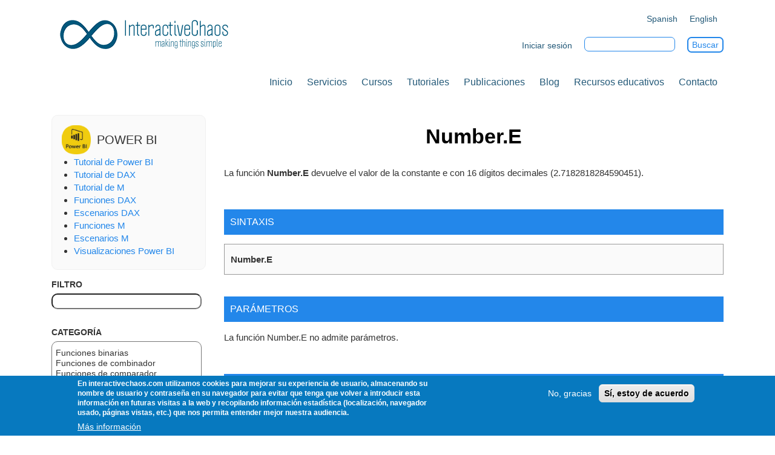

--- FILE ---
content_type: text/html; charset=UTF-8
request_url: https://interactivechaos.com/es/m/function/numbere
body_size: 16426
content:
<!DOCTYPE html>
<html  lang="es" dir="ltr" prefix="content: http://purl.org/rss/1.0/modules/content/  dc: http://purl.org/dc/terms/  foaf: http://xmlns.com/foaf/0.1/  og: http://ogp.me/ns#  rdfs: http://www.w3.org/2000/01/rdf-schema#  schema: http://schema.org/  sioc: http://rdfs.org/sioc/ns#  sioct: http://rdfs.org/sioc/types#  skos: http://www.w3.org/2004/02/skos/core#  xsd: http://www.w3.org/2001/XMLSchema# ">
  <head>
    <meta charset="utf-8" />
<noscript><style>form.antibot * :not(.antibot-message) { display: none !important; }</style>
</noscript><script async src="https://www.googletagmanager.com/gtag/js?id=UA-118969-28"></script>
<script>window.dataLayer = window.dataLayer || [];function gtag(){dataLayer.push(arguments)};gtag("js", new Date());gtag("config", "UA-118969-28", {"groups":"default","anonymize_ip":true,"allow_ad_personalization_signals":false});</script>
<meta name="Generator" content="Drupal 9 (https://www.drupal.org)" />
<meta name="MobileOptimized" content="width" />
<meta name="HandheldFriendly" content="true" />
<meta name="viewport" content="width=device-width, initial-scale=1.0" />
<style>div#sliding-popup, div#sliding-popup .eu-cookie-withdraw-banner, .eu-cookie-withdraw-tab {background: #0779bf} div#sliding-popup.eu-cookie-withdraw-wrapper { background: transparent; } #sliding-popup h1, #sliding-popup h2, #sliding-popup h3, #sliding-popup p, #sliding-popup label, #sliding-popup div, .eu-cookie-compliance-more-button, .eu-cookie-compliance-secondary-button, .eu-cookie-withdraw-tab { color: #ffffff;} .eu-cookie-withdraw-tab { border-color: #ffffff;}</style>
<link rel="icon" href="/sites/default/files/favicon.ico" type="image/vnd.microsoft.icon" />
<link rel="alternate" hreflang="es" href="https://interactivechaos.com/es/m/function/numbere" />
<link rel="canonical" href="https://interactivechaos.com/es/m/function/numbere" />
<link rel="shortlink" href="https://interactivechaos.com/es/node/2024" />

    <title>Number.E | Interactive Chaos</title>
    <link rel="stylesheet" media="all" href="/sites/default/files/css/css_Cjk5huHI-cXU5HZ2sKZnSECh83pH6g6K8Rkeiuaqsqs.css" />
<link rel="stylesheet" media="all" href="/sites/default/files/css/css_G_kFfYWiLCBqodmpih9ownqWaSemrZOZV65WmPuzEII.css" />

    
    <meta name="google-site-verification" content="9mMDNIVKmVwr5h3QFOBctreaVtNQHyoABRuXEatqvpE" />
	
	<!-- Global site tag (gtag.js) - Google Analytics -->
	<script async src="https://www.googletagmanager.com/gtag/js?id=MEASUREMENT_ID"></script>
	<script>
	window.dataLayer = window.dataLayer || [];
	function gtag(){dataLayer.push(arguments);}
	gtag('js', new Date());
	gtag('config', 'G-DHZGRBKFCN');
	</script>
	
  </head>
  <body class="path-node page-node-type-funcion-m" id="home" data-spy="scroll" data-target=".navbar-fixed-top">
    <a href="#main-content" class="visually-hidden focusable skip-link">
      Pasar al contenido principal
    </a>
    
      <div class="dialog-off-canvas-main-canvas" data-off-canvas-main-canvas>
    <div class="gtco-loader"></div>
	
<div id="page" class="pages">
    <nav class="gtco-nav page-sticky" role="navigation" id="menu">
        <div class="gtco-container">
            <div class="row">
                <div class="col-sm-12 col-md-4">
                    <div id="gtco-logo">
                        <button type="button" class="navbar-toggle collapsed" data-toggle="collapse" data-target="#bs-example-navbar-collapse-1">
                            <span class="sr-only">Toggle navigation</span>
                        </button>
                          <div class="region region-navigation">
    <div id="block-yg-aesthetic-branding" class="site-branding block block-system block-system-branding-block">
  
    
      <a href="/es" title="Inicio" rel="home" class="site-branding__logo">
      <img src="/sites/default/files/logo_interactive_chaos.png" alt="Inicio" />
    </a>
  </div>

  </div>

                    </div>
                </div>
                <div id = "top-block" class="col-sm-12 col-md-8 text-right gtco-contact">
                      <div class="region region-top">
    <div class="language-switcher-language-url block block-language block-language-blocklanguage-interface" id="block-alternadordeidioma" role="navigation">
  
    
      <div class="content">
      <ul block="block-alternadordeidioma"><li hreflang="es" data-drupal-link-system-path="node/2024" class="es is-active"><a href="/es/m/function/numbere" class="language-link is-active" hreflang="es" data-drupal-link-system-path="node/2024">Spanish</a></li><li hreflang="en" data-drupal-link-system-path="node/2024" class="en"><a href="/en/node/2024" class="language-link" hreflang="en" data-drupal-link-system-path="node/2024">English</a></li></ul>
    </div>
  </div>
<div class="views-exposed-form block block-views block-views-exposed-filter-blocksearch-page-search-block" data-drupal-selector="views-exposed-form-search-page-search-block" id="block-formularioexpuestosearch-pagesearch-block">
  
    
      <div class="content">
      <form block="block-formularioexpuestosearch-pagesearch-block" action="/es/search-page" method="get" id="views-exposed-form-search-page-search-block" accept-charset="UTF-8">
  <div class="form--inline clearfix">
  <div class="js-form-item form-item js-form-type-textfield form-type-textfield js-form-item-search-api-fulltext form-item-search-api-fulltext">
      <label for="edit-search-api-fulltext">Buscar</label>
        <input data-drupal-selector="edit-search-api-fulltext" type="text" id="edit-search-api-fulltext" name="search_api_fulltext" value="" size="30" maxlength="128" class="form-text" />

        </div>
<div data-drupal-selector="edit-actions" class="form-actions js-form-wrapper form-wrapper" id="edit-actions"><input data-drupal-selector="edit-submit-search-page" type="submit" id="edit-submit-search-page" value="Buscar" class="button js-form-submit form-submit" />
</div>

</div>

</form>

    </div>
  </div>
<nav role="navigation" aria-labelledby="block-menuloginnoregistrado-menu" id="block-menuloginnoregistrado" class="block block-menu navigation menu--menu-login-no-registrado">
            
  <h2 class="visually-hidden" id="block-menuloginnoregistrado-menu">Menú login no registrado</h2>
  

        
              <ul block="block-menuloginnoregistrado" class="menu">
                    <li class="menu-item">
        <a href="/es/user/login" data-drupal-link-system-path="user/login">Iniciar sesión</a>
              </li>
        </ul>
  


  </nav>

  </div>

                </div>
            </div>
            <div class="row">
                <div id = "menu-principal" class="col-sm-12 col-md-12 text-right">
                    <div>
                          <div class="region region-primary-menu">
    <nav role="navigation" aria-labelledby="block-yg-aesthetic-main-menu-menu" id="block-yg-aesthetic-main-menu" class="block block-menu navigation menu--main">
            
  <h2 class="visually-hidden" id="block-yg-aesthetic-main-menu-menu">Navegación principal - ES</h2>
  

        

    <ul>
	    														<li class=""><a  href="/es"  class="page-scroll"  > Inicio</a></li>
															<li class="has-dropdown">
                    					    Servicios
										<ul class="dropdown">
																			<li ><a href="/es/formacion-in-company"   > Formación in-company </a></li>
													<li ><a href="/es/analisis-de-datos"   > Análisis de datos </a></li>
													<li ><a href="/es/consultoria-de-bi"   > Consultoría de BI </a></li>
											</ul>
				</li>
																							<li class=""><a  href="/es/cursos"  class="page-scroll"  > Cursos</a></li>
																			<li class=""><a  href="/es/tutoriales"  class="page-scroll"  > Tutoriales</a></li>
																			<li class=""><a  href="/es/publicaciones"  class="page-scroll"  > Publicaciones</a></li>
																			<li class=""><a  href="/es/blog"  class="page-scroll"  > Blog</a></li>
																			<li class=""><a  href="/es/recursos-educativos"  class="page-scroll"  > Recursos educativos</a></li>
																			<li class=""><a  href="/es/contact"  class="page-scroll"  > Contacto</a></li>
						</ul>
  </nav>

  </div>

                    </div>
                </div>
            </div>
        </div>
    </nav>

   <div role="main" class="container js-quickedit-main-content">
      
            
    <div>

                                            <aside class="col-sm-3" role="complementary">
                      <div class="region region-sidebar-first">
    <div id="block-recursoseducativospowerbi" class="block block-block-content block-block-contenta7b43633-4408-4eaf-96a9-810fc963aa7c">
  
    
      <div class="content">
      
            <div class="clearfix text-formatted field field--name-body field--type-text-with-summary field--label-hidden field__item"><div id="bloque_secciones_recursos">
<div class="menu_re_bloque">
<div class="imagen"><img alt="Power BI" src="/sites/default/files/inline-images/recursos_power_bi_mini.png" /></div>

<div class="nombre">Power BI</div>
</div>

<div class="menu_re_bloque_cuerpo">
<ul><li><a href="/es/course/tutorial-de-power-bi">Tutorial de Power BI</a></li>
	<li><a href="/es/course/tutorial-de-dax">Tutorial de DAX</a></li>
	<li><a href="/es/course/tutorial-de-m">Tutorial de M</a></li>
	<li><a href="/es/recursos-educativos/funciones-dax">Funciones DAX</a></li>
	<li><a href="/es/recursos-educativos/escenarios-dax">Escenarios DAX</a></li>
	<li><a href="/es/recursos-educativos/funciones-m">Funciones M</a></li>
	<li><a href="/es/recursos-educativos/escenarios-m">Escenarios M</a></li>
	<li><a href="/es/recursos-educativos/visualizaciones-power-bi">Visualizaciones Power BI</a></li>
</ul></div>
</div>
</div>
      
    </div>
  </div>
<div class="views-exposed-form block block-views block-views-exposed-filter-blockrecursos-educativos-bloque-funciones-m" data-drupal-selector="views-exposed-form-recursos-educativos-bloque-funciones-m" id="block-formularioexpuestorecursos-educativosbloque-funciones-m">
  
    
      <div class="content">
      <form block="block-formularioexpuestorecursos-educativosbloque-funciones-m" action="/es/recursos-educativos/funciones-m" method="get" id="views-exposed-form-recursos-educativos-bloque-funciones-m" accept-charset="UTF-8">
  <div class="form--inline clearfix">
  <div class="js-form-item form-item js-form-type-textfield form-type-textfield js-form-item-title form-item-title">
      <label for="edit-title">Filtro</label>
        <input data-drupal-selector="edit-title" type="text" id="edit-title" name="title" value="" size="30" maxlength="128" class="form-text" />

        </div>
<div class="js-form-item form-item js-form-type-select form-type-select js-form-item-field-m-categoria-value form-item-field-m-categoria-value">
      <label for="edit-field-m-categoria-value">Categoría</label>
        <select data-drupal-selector="edit-field-m-categoria-value" multiple="multiple" name="field_m_categoria_value[]" id="edit-field-m-categoria-value" size="8" class="form-select"><option value="Binarias">Funciones binarias</option><option value="Combinador">Funciones de combinador</option><option value="Comparador">Funciones de comparador</option><option value="Fecha">Funciones de fecha</option><option value="DateTime">Funciones DateTime</option><option value="DateTimeZone">Funciones DateTimeZone</option><option value="Duración">Funciones de duración</option><option value="Errores">Control de errores</option><option value="Expresiones">Funciones de expresiones</option><option value="Valores">Valores de función</option><option value="Líneas">Funciones de líneas</option><option value="Lista">Funciones de lista</option><option value="Lógicas">Funciones lógicas</option><option value="Numéricas">Funciones numéricas</option><option value="Registro">Funciones de registro</option><option value="Reemplazo">Funciones de reemplazo</option><option value="Separación">Funciones de separación</option><option value="Tabla">Funciones de tabla</option><option value="Texto">Funciones de texto</option><option value="Hora">Funciones de hora</option><option value="Tipo">Funciones de tipo</option><option value="URI">Funciones de URI</option><option value="Valor">Funciones de valor</option><option value="Datos">Funciones de datos</option></select>
        </div>
<div data-drupal-selector="edit-actions" class="form-actions js-form-wrapper form-wrapper" id="edit-actions--2"><input data-drupal-selector="edit-submit-recursos-educativos" type="submit" id="edit-submit-recursos-educativos" value="Aplicar" class="button js-form-submit form-submit" />
</div>

</div>

</form>

    </div>
  </div>
<div class="views-element-container block block-views block-views-blockrecursos-educativos-menu-lateral-block-m" id="block-views-block-recursos-educativos-menu-lateral-block-m">
  
    
      <div class="content">
      <div block="block-views-block-recursos-educativos-menu-lateral-block-m"><div class="view view-recursos-educativos-menu-lateral view-id-recursos_educativos_menu_lateral view-display-id-block_m js-view-dom-id-782d7957eb1c85db89eb840c2adf2063e28c53912ac5d349351927f78b63d54f">
  
    
      
      <div class="view-content">
          <div class="even"><div class="views-field views-field-view-node"><span class="field-content"><a href="/es/m/function/binary" hreflang="es"><a href="/es/m/function/binary" hreflang="es">#binary</a></a></span></div></div>
    <div class="odd"><div class="views-field views-field-view-node"><span class="field-content"><a href="/es/m/function/date" hreflang="es"><a href="/es/m/function/date" hreflang="es">#date</a></a></span></div></div>
    <div class="even"><div class="views-field views-field-view-node"><span class="field-content"><a href="/es/m/function/datetime" hreflang="es"><a href="/es/m/function/datetime" hreflang="es">#datetime</a></a></span></div></div>
    <div class="odd"><div class="views-field views-field-view-node"><span class="field-content"><a href="/es/m/function/datetimezone" hreflang="es"><a href="/es/m/function/datetimezone" hreflang="es">#datetimezone</a></a></span></div></div>
    <div class="even"><div class="views-field views-field-view-node"><span class="field-content"><a href="/es/m/function/duration" hreflang="es"><a href="/es/m/function/duration" hreflang="es">#duration</a></a></span></div></div>
    <div class="odd"><div class="views-field views-field-view-node"><span class="field-content"><a href="/es/m/function/infinity" hreflang="es"><a href="/es/m/function/infinity" hreflang="es">#infinity</a></a></span></div></div>
    <div class="even"><div class="views-field views-field-view-node"><span class="field-content"><a href="/es/m/function/nan" hreflang="es"><a href="/es/m/function/nan" hreflang="es">#nan</a></a></span></div></div>
    <div class="odd"><div class="views-field views-field-view-node"><span class="field-content"><a href="/es/m/function/table" hreflang="es"><a href="/es/m/function/table" hreflang="es">#table</a></a></span></div></div>
    <div class="even"><div class="views-field views-field-view-node"><span class="field-content"><a href="/es/m/function/time" hreflang="es"><a href="/es/m/function/time" hreflang="es">#time</a></a></span></div></div>
    <div class="odd"><div class="views-field views-field-view-node"><span class="field-content"><a href="/es/m/function/binarybuffer" hreflang="es"><a href="/es/m/function/binarybuffer" hreflang="es">Binary.Buffer</a></a></span></div></div>
    <div class="even"><div class="views-field views-field-view-node"><span class="field-content"><a href="/es/m/function/binarycombine" hreflang="es"><a href="/es/m/function/binarycombine" hreflang="es">Binary.Combine</a></a></span></div></div>
    <div class="odd"><div class="views-field views-field-view-node"><span class="field-content"><a href="/es/m/function/binarycompress" hreflang="es"><a href="/es/m/function/binarycompress" hreflang="es">Binary.Compress</a></a></span></div></div>
    <div class="even"><div class="views-field views-field-view-node"><span class="field-content"><a href="/es/m/function/binarydecompress" hreflang="es"><a href="/es/m/function/binarydecompress" hreflang="es">Binary.Decompress</a></a></span></div></div>
    <div class="odd"><div class="views-field views-field-view-node"><span class="field-content"><a href="/es/m/function/binaryfrom" hreflang="es"><a href="/es/m/function/binaryfrom" hreflang="es">Binary.From</a></a></span></div></div>
    <div class="even"><div class="views-field views-field-view-node"><span class="field-content"><a href="/es/m/function/binaryfromlist" hreflang="es"><a href="/es/m/function/binaryfromlist" hreflang="es">Binary.FromList</a></a></span></div></div>
    <div class="odd"><div class="views-field views-field-view-node"><span class="field-content"><a href="/es/m/function/binaryfromtext" hreflang="es"><a href="/es/m/function/binaryfromtext" hreflang="es">Binary.FromText</a></a></span></div></div>
    <div class="even"><div class="views-field views-field-view-node"><span class="field-content"><a href="/es/m/function/binarylength" hreflang="es"><a href="/es/m/function/binarylength" hreflang="es">Binary.Length</a></a></span></div></div>
    <div class="odd"><div class="views-field views-field-view-node"><span class="field-content"><a href="/es/m/function/binarytolist" hreflang="es"><a href="/es/m/function/binarytolist" hreflang="es">Binary.ToList</a></a></span></div></div>
    <div class="even"><div class="views-field views-field-view-node"><span class="field-content"><a href="/es/m/function/binarytotext" hreflang="es"><a href="/es/m/function/binarytotext" hreflang="es">Binary.ToText</a></a></span></div></div>
    <div class="odd"><div class="views-field views-field-view-node"><span class="field-content"><a href="/es/m/function/binaryencodingbase64" hreflang="es"><a href="/es/m/function/binaryencodingbase64" hreflang="es">BinaryEncoding.Base64</a></a></span></div></div>
    <div class="even"><div class="views-field views-field-view-node"><span class="field-content"><a href="/es/m/function/binaryencodinghex" hreflang="es"><a href="/es/m/function/binaryencodinghex" hreflang="es">BinaryEncoding.Hex</a></a></span></div></div>
    <div class="odd"><div class="views-field views-field-view-node"><span class="field-content"><a href="/es/m/function/bytefrom" hreflang="es"><a href="/es/m/function/bytefrom" hreflang="es">Byte.From</a></a></span></div></div>
    <div class="even"><div class="views-field views-field-view-node"><span class="field-content"><a href="/es/m/function/characterfromnumber" hreflang="es"><a href="/es/m/function/characterfromnumber" hreflang="es">Character.FromNumber</a></a></span></div></div>
    <div class="odd"><div class="views-field views-field-view-node"><span class="field-content"><a href="/es/m/function/charactertonumber" hreflang="es"><a href="/es/m/function/charactertonumber" hreflang="es">Character.ToNumber</a></a></span></div></div>
    <div class="even"><div class="views-field views-field-view-node"><span class="field-content"><a href="/es/m/function/combinercombinetextbydelimiter" hreflang="es"><a href="/es/m/function/combinercombinetextbydelimiter" hreflang="es">Combiner.CombineTextByDelimiter</a></a></span></div></div>
    <div class="odd"><div class="views-field views-field-view-node"><span class="field-content"><a href="/es/m/function/combinercombinetextbyeachdelimiter" hreflang="es"><a href="/es/m/function/combinercombinetextbyeachdelimiter" hreflang="es">Combiner.CombineTextByEachDelimiter</a></a></span></div></div>
    <div class="even"><div class="views-field views-field-view-node"><span class="field-content"><a href="/es/m/function/combinercombinetextbylengths" hreflang="es"><a href="/es/m/function/combinercombinetextbylengths" hreflang="es">Combiner.CombineTextByLengths</a></a></span></div></div>
    <div class="odd"><div class="views-field views-field-view-node"><span class="field-content"><a href="/es/m/function/combinercombinetextbypositions" hreflang="es"><a href="/es/m/function/combinercombinetextbypositions" hreflang="es">Combiner.CombineTextByPositions</a></a></span></div></div>
    <div class="even"><div class="views-field views-field-view-node"><span class="field-content"><a href="/es/m/function/combinercombinetextbyranges" hreflang="es"><a href="/es/m/function/combinercombinetextbyranges" hreflang="es">Combiner.CombineTextByRanges</a></a></span></div></div>
    <div class="odd"><div class="views-field views-field-view-node"><span class="field-content"><a href="/es/m/function/comparerequals" hreflang="es"><a href="/es/m/function/comparerequals" hreflang="es">Comparer.Equals</a></a></span></div></div>
    <div class="even"><div class="views-field views-field-view-node"><span class="field-content"><a href="/es/m/function/comparerfromculture" hreflang="es"><a href="/es/m/function/comparerfromculture" hreflang="es">Comparer.FromCulture</a></a></span></div></div>
    <div class="odd"><div class="views-field views-field-view-node"><span class="field-content"><a href="/es/m/function/comparerordinal" hreflang="es"><a href="/es/m/function/comparerordinal" hreflang="es">Comparer.Ordinal</a></a></span></div></div>
    <div class="even"><div class="views-field views-field-view-node"><span class="field-content"><a href="/es/m/function/comparerordinalignorecase" hreflang="es"><a href="/es/m/function/comparerordinalignorecase" hreflang="es">Comparer.OrdinalIgnoreCase</a></a></span></div></div>
    <div class="odd"><div class="views-field views-field-view-node"><span class="field-content"><a href="/es/m/function/compressiondeflate" hreflang="es"><a href="/es/m/function/compressiondeflate" hreflang="es">Compression.Deflate</a></a></span></div></div>
    <div class="even"><div class="views-field views-field-view-node"><span class="field-content"><a href="/es/m/function/compressiongzip" hreflang="es"><a href="/es/m/function/compressiongzip" hreflang="es">Compression.GZip</a></a></span></div></div>
    <div class="odd"><div class="views-field views-field-view-node"><span class="field-content"><a href="/es/m/function/compressionnone" hreflang="es"><a href="/es/m/function/compressionnone" hreflang="es">Compression.None</a></a></span></div></div>
    <div class="even"><div class="views-field views-field-view-node"><span class="field-content"><a href="/es/m/function/csvdocument" hreflang="es"><a href="/es/m/function/csvdocument" hreflang="es">Csv.Document</a></a></span></div></div>
    <div class="odd"><div class="views-field views-field-view-node"><span class="field-content"><a href="/es/m/function/csvstylequoteafterdelimiter" hreflang="es"><a href="/es/m/function/csvstylequoteafterdelimiter" hreflang="es">CsvStyle.QuoteAfterDelimiter</a></a></span></div></div>
    <div class="even"><div class="views-field views-field-view-node"><span class="field-content"><a href="/es/m/function/csvstylequotealways" hreflang="es"><a href="/es/m/function/csvstylequotealways" hreflang="es">CsvStyle.QuoteAlways</a></a></span></div></div>
    <div class="odd"><div class="views-field views-field-view-node"><span class="field-content"><a href="/es/m/function/culturecurrent" hreflang="es"><a href="/es/m/function/culturecurrent" hreflang="es">Culture.Current</a></a></span></div></div>
    <div class="even"><div class="views-field views-field-view-node"><span class="field-content"><a href="/es/m/function/currencyfrom" hreflang="es"><a href="/es/m/function/currencyfrom" hreflang="es">Currency.From</a></a></span></div></div>
    <div class="odd"><div class="views-field views-field-view-node"><span class="field-content"><a href="/es/m/function/dateadddays" hreflang="es"><a href="/es/m/function/dateadddays" hreflang="es">Date.AddDays</a></a></span></div></div>
    <div class="even"><div class="views-field views-field-view-node"><span class="field-content"><a href="/es/m/function/dateaddmonths" hreflang="es"><a href="/es/m/function/dateaddmonths" hreflang="es">Date.AddMonths</a></a></span></div></div>
    <div class="odd"><div class="views-field views-field-view-node"><span class="field-content"><a href="/es/m/function/dateaddquarters" hreflang="es"><a href="/es/m/function/dateaddquarters" hreflang="es">Date.AddQuarters</a></a></span></div></div>
    <div class="even"><div class="views-field views-field-view-node"><span class="field-content"><a href="/es/m/function/dateaddweeks" hreflang="es"><a href="/es/m/function/dateaddweeks" hreflang="es">Date.AddWeeks</a></a></span></div></div>
    <div class="odd"><div class="views-field views-field-view-node"><span class="field-content"><a href="/es/m/function/dateaddyears" hreflang="es"><a href="/es/m/function/dateaddyears" hreflang="es">Date.AddYears</a></a></span></div></div>
    <div class="even"><div class="views-field views-field-view-node"><span class="field-content"><a href="/es/m/function/dateday" hreflang="es"><a href="/es/m/function/dateday" hreflang="es">Date.Day</a></a></span></div></div>
    <div class="odd"><div class="views-field views-field-view-node"><span class="field-content"><a href="/es/m/function/datedayofweek" hreflang="es"><a href="/es/m/function/datedayofweek" hreflang="es">Date.DayOfWeek</a></a></span></div></div>
    <div class="even"><div class="views-field views-field-view-node"><span class="field-content"><a href="/es/m/function/datedayofweekname" hreflang="es"><a href="/es/m/function/datedayofweekname" hreflang="es">Date.DayOfWeekName</a></a></span></div></div>
    <div class="odd"><div class="views-field views-field-view-node"><span class="field-content"><a href="/es/m/function/datedayofyear" hreflang="es"><a href="/es/m/function/datedayofyear" hreflang="es">Date.DayOfYear</a></a></span></div></div>
    <div class="even"><div class="views-field views-field-view-node"><span class="field-content"><a href="/es/m/function/datedaysinmonth" hreflang="es"><a href="/es/m/function/datedaysinmonth" hreflang="es">Date.DaysInMonth</a></a></span></div></div>
    <div class="odd"><div class="views-field views-field-view-node"><span class="field-content"><a href="/es/m/function/dateendofday" hreflang="es"><a href="/es/m/function/dateendofday" hreflang="es">Date.EndOfDay</a></a></span></div></div>
    <div class="even"><div class="views-field views-field-view-node"><span class="field-content"><a href="/es/m/function/dateendofmonth" hreflang="es"><a href="/es/m/function/dateendofmonth" hreflang="es">Date.EndOfMonth</a></a></span></div></div>
    <div class="odd"><div class="views-field views-field-view-node"><span class="field-content"><a href="/es/m/function/dateendofquarter" hreflang="es"><a href="/es/m/function/dateendofquarter" hreflang="es">Date.EndOfQuarter</a></a></span></div></div>
    <div class="even"><div class="views-field views-field-view-node"><span class="field-content"><a href="/es/m/function/dateendofweek" hreflang="es"><a href="/es/m/function/dateendofweek" hreflang="es">Date.EndOfWeek</a></a></span></div></div>
    <div class="odd"><div class="views-field views-field-view-node"><span class="field-content"><a href="/es/m/function/dateendofyear" hreflang="es"><a href="/es/m/function/dateendofyear" hreflang="es">Date.EndOfYear</a></a></span></div></div>
    <div class="even"><div class="views-field views-field-view-node"><span class="field-content"><a href="/es/m/function/datefrom" hreflang="es"><a href="/es/m/function/datefrom" hreflang="es">Date.From</a></a></span></div></div>
    <div class="odd"><div class="views-field views-field-view-node"><span class="field-content"><a href="/es/m/function/datefromtext" hreflang="es"><a href="/es/m/function/datefromtext" hreflang="es">Date.FromText</a></a></span></div></div>
    <div class="even"><div class="views-field views-field-view-node"><span class="field-content"><a href="/es/m/function/dateisincurrentday" hreflang="es"><a href="/es/m/function/dateisincurrentday" hreflang="es">Date.IsInCurrentDay</a></a></span></div></div>
    <div class="odd"><div class="views-field views-field-view-node"><span class="field-content"><a href="/es/m/function/dateisincurrentmonth" hreflang="es"><a href="/es/m/function/dateisincurrentmonth" hreflang="es">Date.IsInCurrentMonth</a></a></span></div></div>
    <div class="even"><div class="views-field views-field-view-node"><span class="field-content"><a href="/es/m/function/dateisincurrentquarter" hreflang="es"><a href="/es/m/function/dateisincurrentquarter" hreflang="es">Date.IsInCurrentQuarter</a></a></span></div></div>
    <div class="odd"><div class="views-field views-field-view-node"><span class="field-content"><a href="/es/m/function/dateisincurrentweek" hreflang="es"><a href="/es/m/function/dateisincurrentweek" hreflang="es">Date.IsInCurrentWeek</a></a></span></div></div>
    <div class="even"><div class="views-field views-field-view-node"><span class="field-content"><a href="/es/m/function/dateisincurrentyear" hreflang="es"><a href="/es/m/function/dateisincurrentyear" hreflang="es">Date.IsInCurrentYear</a></a></span></div></div>
    <div class="odd"><div class="views-field views-field-view-node"><span class="field-content"><a href="/es/m/function/dateisinnextday" hreflang="es"><a href="/es/m/function/dateisinnextday" hreflang="es">Date.IsInNextDay</a></a></span></div></div>
    <div class="even"><div class="views-field views-field-view-node"><span class="field-content"><a href="/es/m/function/dateisinnextmonth" hreflang="es"><a href="/es/m/function/dateisinnextmonth" hreflang="es">Date.IsInNextMonth</a></a></span></div></div>
    <div class="odd"><div class="views-field views-field-view-node"><span class="field-content"><a href="/es/m/function/dateisinnextndays" hreflang="es"><a href="/es/m/function/dateisinnextndays" hreflang="es">Date.IsInNextNDays</a></a></span></div></div>
    <div class="even"><div class="views-field views-field-view-node"><span class="field-content"><a href="/es/m/function/dateisinnextnmonths" hreflang="es"><a href="/es/m/function/dateisinnextnmonths" hreflang="es">Date.IsInNextNMonths</a></a></span></div></div>
    <div class="odd"><div class="views-field views-field-view-node"><span class="field-content"><a href="/es/m/function/dateisinnextnquarters" hreflang="es"><a href="/es/m/function/dateisinnextnquarters" hreflang="es">Date.IsInNextNQuarters</a></a></span></div></div>
    <div class="even"><div class="views-field views-field-view-node"><span class="field-content"><a href="/es/m/function/dateisinnextnweeks" hreflang="es"><a href="/es/m/function/dateisinnextnweeks" hreflang="es">Date.IsInNextNWeeks</a></a></span></div></div>
    <div class="odd"><div class="views-field views-field-view-node"><span class="field-content"><a href="/es/m/function/dateisinnextnyears" hreflang="es"><a href="/es/m/function/dateisinnextnyears" hreflang="es">Date.IsInNextNYears</a></a></span></div></div>
    <div class="even"><div class="views-field views-field-view-node"><span class="field-content"><a href="/es/m/function/dateisinnextquarter" hreflang="es"><a href="/es/m/function/dateisinnextquarter" hreflang="es">Date.IsInNextQuarter</a></a></span></div></div>
    <div class="odd"><div class="views-field views-field-view-node"><span class="field-content"><a href="/es/m/function/dateisinnextweek" hreflang="es"><a href="/es/m/function/dateisinnextweek" hreflang="es">Date.IsInNextWeek</a></a></span></div></div>
    <div class="even"><div class="views-field views-field-view-node"><span class="field-content"><a href="/es/m/function/dateisinnextyear" hreflang="es"><a href="/es/m/function/dateisinnextyear" hreflang="es">Date.IsInNextYear</a></a></span></div></div>
    <div class="odd"><div class="views-field views-field-view-node"><span class="field-content"><a href="/es/m/function/dateisinpreviousday" hreflang="es"><a href="/es/m/function/dateisinpreviousday" hreflang="es">Date.IsInPreviousDay</a></a></span></div></div>
    <div class="even"><div class="views-field views-field-view-node"><span class="field-content"><a href="/es/m/function/dateisinpreviousmonth" hreflang="es"><a href="/es/m/function/dateisinpreviousmonth" hreflang="es">Date.IsInPreviousMonth</a></a></span></div></div>
    <div class="odd"><div class="views-field views-field-view-node"><span class="field-content"><a href="/es/m/function/dateisinpreviousndays" hreflang="es"><a href="/es/m/function/dateisinpreviousndays" hreflang="es">Date.IsInPreviousNDays</a></a></span></div></div>
    <div class="even"><div class="views-field views-field-view-node"><span class="field-content"><a href="/es/m/function/dateisinpreviousnmonths" hreflang="es"><a href="/es/m/function/dateisinpreviousnmonths" hreflang="es">Date.IsInPreviousNMonths</a></a></span></div></div>
    <div class="odd"><div class="views-field views-field-view-node"><span class="field-content"><a href="/es/m/function/dateisinpreviousnquarters" hreflang="es"><a href="/es/m/function/dateisinpreviousnquarters" hreflang="es">Date.IsInPreviousNQuarters</a></a></span></div></div>
    <div class="even"><div class="views-field views-field-view-node"><span class="field-content"><a href="/es/m/function/dateisinpreviousnweeks" hreflang="es"><a href="/es/m/function/dateisinpreviousnweeks" hreflang="es">Date.IsInPreviousNWeeks</a></a></span></div></div>
    <div class="odd"><div class="views-field views-field-view-node"><span class="field-content"><a href="/es/m/function/dateisinpreviousnyears" hreflang="es"><a href="/es/m/function/dateisinpreviousnyears" hreflang="es">Date.IsInPreviousNYears</a></a></span></div></div>
    <div class="even"><div class="views-field views-field-view-node"><span class="field-content"><a href="/es/m/function/dateisinpreviousquarter" hreflang="es"><a href="/es/m/function/dateisinpreviousquarter" hreflang="es">Date.IsInPreviousQuarter</a></a></span></div></div>
    <div class="odd"><div class="views-field views-field-view-node"><span class="field-content"><a href="/es/m/function/dateisinpreviousweek" hreflang="es"><a href="/es/m/function/dateisinpreviousweek" hreflang="es">Date.IsInPreviousWeek</a></a></span></div></div>
    <div class="even"><div class="views-field views-field-view-node"><span class="field-content"><a href="/es/m/function/dateisinpreviousyear" hreflang="es"><a href="/es/m/function/dateisinpreviousyear" hreflang="es">Date.IsInPreviousYear</a></a></span></div></div>
    <div class="odd"><div class="views-field views-field-view-node"><span class="field-content"><a href="/es/m/function/dateisinyeartodate" hreflang="es"><a href="/es/m/function/dateisinyeartodate" hreflang="es">Date.IsInYearToDate</a></a></span></div></div>
    <div class="even"><div class="views-field views-field-view-node"><span class="field-content"><a href="/es/m/function/dateisleapyear" hreflang="es"><a href="/es/m/function/dateisleapyear" hreflang="es">Date.IsLeapYear</a></a></span></div></div>
    <div class="odd"><div class="views-field views-field-view-node"><span class="field-content"><a href="/es/m/function/datemonth" hreflang="es"><a href="/es/m/function/datemonth" hreflang="es">Date.Month</a></a></span></div></div>
    <div class="even"><div class="views-field views-field-view-node"><span class="field-content"><a href="/es/m/function/datemonthname" hreflang="es"><a href="/es/m/function/datemonthname" hreflang="es">Date.MonthName</a></a></span></div></div>
    <div class="odd"><div class="views-field views-field-view-node"><span class="field-content"><a href="/es/m/function/datequarterofyear" hreflang="es"><a href="/es/m/function/datequarterofyear" hreflang="es">Date.QuarterOfYear</a></a></span></div></div>
    <div class="even"><div class="views-field views-field-view-node"><span class="field-content"><a href="/es/m/function/datestartofday" hreflang="es"><a href="/es/m/function/datestartofday" hreflang="es">Date.StartOfDay</a></a></span></div></div>
    <div class="odd"><div class="views-field views-field-view-node"><span class="field-content"><a href="/es/m/function/datestartofmonth" hreflang="es"><a href="/es/m/function/datestartofmonth" hreflang="es">Date.StartOfMonth</a></a></span></div></div>
    <div class="even"><div class="views-field views-field-view-node"><span class="field-content"><a href="/es/m/function/datestartofquarter" hreflang="es"><a href="/es/m/function/datestartofquarter" hreflang="es">Date.StartOfQuarter</a></a></span></div></div>
    <div class="odd"><div class="views-field views-field-view-node"><span class="field-content"><a href="/es/m/function/datestartofweek" hreflang="es"><a href="/es/m/function/datestartofweek" hreflang="es">Date.StartOfWeek</a></a></span></div></div>
    <div class="even"><div class="views-field views-field-view-node"><span class="field-content"><a href="/es/m/function/datestartofyear" hreflang="es"><a href="/es/m/function/datestartofyear" hreflang="es">Date.StartOfYear</a></a></span></div></div>
    <div class="odd"><div class="views-field views-field-view-node"><span class="field-content"><a href="/es/m/function/datetorecord" hreflang="es"><a href="/es/m/function/datetorecord" hreflang="es">Date.ToRecord</a></a></span></div></div>
    <div class="even"><div class="views-field views-field-view-node"><span class="field-content"><a href="/es/m/function/datetotext" hreflang="es"><a href="/es/m/function/datetotext" hreflang="es">Date.ToText</a></a></span></div></div>
    <div class="odd"><div class="views-field views-field-view-node"><span class="field-content"><a href="/es/m/function/dateweekofmonth" hreflang="es"><a href="/es/m/function/dateweekofmonth" hreflang="es">Date.WeekOfMonth</a></a></span></div></div>
    <div class="even"><div class="views-field views-field-view-node"><span class="field-content"><a href="/es/m/function/dateweekofyear" hreflang="es"><a href="/es/m/function/dateweekofyear" hreflang="es">Date.WeekOfYear</a></a></span></div></div>
    <div class="odd"><div class="views-field views-field-view-node"><span class="field-content"><a href="/es/m/function/dateyear" hreflang="es"><a href="/es/m/function/dateyear" hreflang="es">Date.Year</a></a></span></div></div>
    <div class="even"><div class="views-field views-field-view-node"><span class="field-content"><a href="/es/m/function/datetimeaddzone" hreflang="es"><a href="/es/m/function/datetimeaddzone" hreflang="es">DateTime.AddZone</a></a></span></div></div>
    <div class="odd"><div class="views-field views-field-view-node"><span class="field-content"><a href="/es/m/function/datetimedate" hreflang="es"><a href="/es/m/function/datetimedate" hreflang="es">DateTime.Date</a></a></span></div></div>
    <div class="even"><div class="views-field views-field-view-node"><span class="field-content"><a href="/es/m/function/datetimefixedlocalnow" hreflang="es"><a href="/es/m/function/datetimefixedlocalnow" hreflang="es">DateTime.FixedLocalNow</a></a></span></div></div>
    <div class="odd"><div class="views-field views-field-view-node"><span class="field-content"><a href="/es/m/function/datetimefrom" hreflang="es"><a href="/es/m/function/datetimefrom" hreflang="es">DateTime.From</a></a></span></div></div>
    <div class="even"><div class="views-field views-field-view-node"><span class="field-content"><a href="/es/m/function/datetimefromfiletime" hreflang="es"><a href="/es/m/function/datetimefromfiletime" hreflang="es">DateTime.FromFileTime</a></a></span></div></div>
    <div class="odd"><div class="views-field views-field-view-node"><span class="field-content"><a href="/es/m/function/datetimefromtext" hreflang="es"><a href="/es/m/function/datetimefromtext" hreflang="es">DateTime.FromText</a></a></span></div></div>
    <div class="even"><div class="views-field views-field-view-node"><span class="field-content"><a href="/es/m/function/datetimeisincurrenthour" hreflang="es"><a href="/es/m/function/datetimeisincurrenthour" hreflang="es">DateTime.IsInCurrentHour</a></a></span></div></div>
    <div class="odd"><div class="views-field views-field-view-node"><span class="field-content"><a href="/es/m/function/datetimeisincurrentminute" hreflang="es"><a href="/es/m/function/datetimeisincurrentminute" hreflang="es">DateTime.IsInCurrentMinute</a></a></span></div></div>
    <div class="even"><div class="views-field views-field-view-node"><span class="field-content"><a href="/es/m/function/datetimeisincurrentsecond" hreflang="es"><a href="/es/m/function/datetimeisincurrentsecond" hreflang="es">DateTime.IsInCurrentSecond</a></a></span></div></div>
    <div class="odd"><div class="views-field views-field-view-node"><span class="field-content"><a href="/es/m/function/datetimeisinnexthour" hreflang="es"><a href="/es/m/function/datetimeisinnexthour" hreflang="es">DateTime.IsInNextHour</a></a></span></div></div>
    <div class="even"><div class="views-field views-field-view-node"><span class="field-content"><a href="/es/m/function/datetimeisinnextminute" hreflang="es"><a href="/es/m/function/datetimeisinnextminute" hreflang="es">DateTime.IsInNextMinute</a></a></span></div></div>
    <div class="odd"><div class="views-field views-field-view-node"><span class="field-content"><a href="/es/m/function/datetimeisinnextnhours" hreflang="es"><a href="/es/m/function/datetimeisinnextnhours" hreflang="es">DateTime.IsInNextNHours</a></a></span></div></div>
    <div class="even"><div class="views-field views-field-view-node"><span class="field-content"><a href="/es/m/function/datetimeisinnextnminutes" hreflang="es"><a href="/es/m/function/datetimeisinnextnminutes" hreflang="es">DateTime.IsInNextNMinutes</a></a></span></div></div>
    <div class="odd"><div class="views-field views-field-view-node"><span class="field-content"><a href="/es/m/function/datetimeisinnextnseconds" hreflang="es"><a href="/es/m/function/datetimeisinnextnseconds" hreflang="es">DateTime.IsInNextNSeconds</a></a></span></div></div>
    <div class="even"><div class="views-field views-field-view-node"><span class="field-content"><a href="/es/m/function/datetimeisinnextsecond" hreflang="es"><a href="/es/m/function/datetimeisinnextsecond" hreflang="es">DateTime.IsInNextSecond</a></a></span></div></div>
    <div class="odd"><div class="views-field views-field-view-node"><span class="field-content"><a href="/es/m/function/datetimeisinprevioushour" hreflang="es"><a href="/es/m/function/datetimeisinprevioushour" hreflang="es">DateTime.IsInPreviousHour</a></a></span></div></div>
    <div class="even"><div class="views-field views-field-view-node"><span class="field-content"><a href="/es/m/function/datetimeisinpreviousminute" hreflang="es"><a href="/es/m/function/datetimeisinpreviousminute" hreflang="es">DateTime.IsInPreviousMinute</a></a></span></div></div>
    <div class="odd"><div class="views-field views-field-view-node"><span class="field-content"><a href="/es/m/function/datetimeisinpreviousnhours" hreflang="es"><a href="/es/m/function/datetimeisinpreviousnhours" hreflang="es">DateTime.IsInPreviousNHours</a></a></span></div></div>
    <div class="even"><div class="views-field views-field-view-node"><span class="field-content"><a href="/es/m/function/datetimeisinpreviousnminutes" hreflang="es"><a href="/es/m/function/datetimeisinpreviousnminutes" hreflang="es">DateTime.IsInPreviousNMinutes</a></a></span></div></div>
    <div class="odd"><div class="views-field views-field-view-node"><span class="field-content"><a href="/es/m/function/datetimeisinpreviousnseconds" hreflang="es"><a href="/es/m/function/datetimeisinpreviousnseconds" hreflang="es">DateTime.IsInPreviousNSeconds</a></a></span></div></div>
    <div class="even"><div class="views-field views-field-view-node"><span class="field-content"><a href="/es/m/function/datetimeisinprevioussecond" hreflang="es"><a href="/es/m/function/datetimeisinprevioussecond" hreflang="es">DateTime.IsInPreviousSecond</a></a></span></div></div>
    <div class="odd"><div class="views-field views-field-view-node"><span class="field-content"><a href="/es/m/function/datetimelocalnow" hreflang="es"><a href="/es/m/function/datetimelocalnow" hreflang="es">DateTime.LocalNow</a></a></span></div></div>
    <div class="even"><div class="views-field views-field-view-node"><span class="field-content"><a href="/es/m/function/datetimetime" hreflang="es"><a href="/es/m/function/datetimetime" hreflang="es">DateTime.Time</a></a></span></div></div>
    <div class="odd"><div class="views-field views-field-view-node"><span class="field-content"><a href="/es/m/function/datetimetorecord" hreflang="es"><a href="/es/m/function/datetimetorecord" hreflang="es">DateTime.ToRecord</a></a></span></div></div>
    <div class="even"><div class="views-field views-field-view-node"><span class="field-content"><a href="/es/m/function/datetimetotext" hreflang="es"><a href="/es/m/function/datetimetotext" hreflang="es">DateTime.ToText</a></a></span></div></div>
    <div class="odd"><div class="views-field views-field-view-node"><span class="field-content"><a href="/es/m/function/datetimezonefixedlocalnow" hreflang="es"><a href="/es/m/function/datetimezonefixedlocalnow" hreflang="es">DateTimeZone.FixedLocalNow</a></a></span></div></div>
    <div class="even"><div class="views-field views-field-view-node"><span class="field-content"><a href="/es/m/function/datetimezonefixedutcnow" hreflang="es"><a href="/es/m/function/datetimezonefixedutcnow" hreflang="es">DateTimeZone.FixedUtcNow</a></a></span></div></div>
    <div class="odd"><div class="views-field views-field-view-node"><span class="field-content"><a href="/es/m/function/datetimezonefrom" hreflang="es"><a href="/es/m/function/datetimezonefrom" hreflang="es">DateTimeZone.From</a></a></span></div></div>
    <div class="even"><div class="views-field views-field-view-node"><span class="field-content"><a href="/es/m/function/datetimezonefromfiletime" hreflang="es"><a href="/es/m/function/datetimezonefromfiletime" hreflang="es">DateTimeZone.FromFileTime</a></a></span></div></div>
    <div class="odd"><div class="views-field views-field-view-node"><span class="field-content"><a href="/es/m/function/datetimezonefromtext" hreflang="es"><a href="/es/m/function/datetimezonefromtext" hreflang="es">DateTimeZone.FromText</a></a></span></div></div>
    <div class="even"><div class="views-field views-field-view-node"><span class="field-content"><a href="/es/m/function/datetimezonelocalnow" hreflang="es"><a href="/es/m/function/datetimezonelocalnow" hreflang="es">DateTimeZone.LocalNow</a></a></span></div></div>
    <div class="odd"><div class="views-field views-field-view-node"><span class="field-content"><a href="/es/m/function/datetimezoneremovezone" hreflang="es"><a href="/es/m/function/datetimezoneremovezone" hreflang="es">DateTimeZone.RemoveZone</a></a></span></div></div>
    <div class="even"><div class="views-field views-field-view-node"><span class="field-content"><a href="/es/m/function/datetimezoneswitchzone" hreflang="es"><a href="/es/m/function/datetimezoneswitchzone" hreflang="es">DateTimeZone.SwitchZone</a></a></span></div></div>
    <div class="odd"><div class="views-field views-field-view-node"><span class="field-content"><a href="/es/m/function/datetimezonetolocal" hreflang="es"><a href="/es/m/function/datetimezonetolocal" hreflang="es">DateTimeZone.ToLocal</a></a></span></div></div>
    <div class="even"><div class="views-field views-field-view-node"><span class="field-content"><a href="/es/m/function/datetimezonetorecord" hreflang="es"><a href="/es/m/function/datetimezonetorecord" hreflang="es">DateTimeZone.ToRecord</a></a></span></div></div>
    <div class="odd"><div class="views-field views-field-view-node"><span class="field-content"><a href="/es/m/function/datetimezonetotext" hreflang="es"><a href="/es/m/function/datetimezonetotext" hreflang="es">DateTimeZone.ToText</a></a></span></div></div>
    <div class="even"><div class="views-field views-field-view-node"><span class="field-content"><a href="/es/m/function/datetimezonetoutc" hreflang="es"><a href="/es/m/function/datetimezonetoutc" hreflang="es">DateTimeZone.ToUtc</a></a></span></div></div>
    <div class="odd"><div class="views-field views-field-view-node"><span class="field-content"><a href="/es/m/function/datetimezoneutcnow" hreflang="es"><a href="/es/m/function/datetimezoneutcnow" hreflang="es">DateTimeZone.UtcNow</a></a></span></div></div>
    <div class="even"><div class="views-field views-field-view-node"><span class="field-content"><a href="/es/m/function/datetimezonezonehours" hreflang="es"><a href="/es/m/function/datetimezonezonehours" hreflang="es">DateTimeZone.ZoneHours</a></a></span></div></div>
    <div class="odd"><div class="views-field views-field-view-node"><span class="field-content"><a href="/es/m/function/datetimezonezoneminutes" hreflang="es"><a href="/es/m/function/datetimezonezoneminutes" hreflang="es">DateTimeZone.ZoneMinutes</a></a></span></div></div>
    <div class="even"><div class="views-field views-field-view-node"><span class="field-content"><a href="/es/m/function/dayfriday" hreflang="es"><a href="/es/m/function/dayfriday" hreflang="es">Day.Friday</a></a></span></div></div>
    <div class="odd"><div class="views-field views-field-view-node"><span class="field-content"><a href="/es/m/function/daymonday" hreflang="es"><a href="/es/m/function/daymonday" hreflang="es">Day.Monday</a></a></span></div></div>
    <div class="even"><div class="views-field views-field-view-node"><span class="field-content"><a href="/es/m/function/daysaturday" hreflang="es"><a href="/es/m/function/daysaturday" hreflang="es">Day.Saturday</a></a></span></div></div>
    <div class="odd"><div class="views-field views-field-view-node"><span class="field-content"><a href="/es/m/function/daysunday" hreflang="es"><a href="/es/m/function/daysunday" hreflang="es">Day.Sunday</a></a></span></div></div>
    <div class="even"><div class="views-field views-field-view-node"><span class="field-content"><a href="/es/m/function/daythursday" hreflang="es"><a href="/es/m/function/daythursday" hreflang="es">Day.Thursday</a></a></span></div></div>
    <div class="odd"><div class="views-field views-field-view-node"><span class="field-content"><a href="/es/m/function/daytuesday" hreflang="es"><a href="/es/m/function/daytuesday" hreflang="es">Day.Tuesday</a></a></span></div></div>
    <div class="even"><div class="views-field views-field-view-node"><span class="field-content"><a href="/es/m/function/daywednesday" hreflang="es"><a href="/es/m/function/daywednesday" hreflang="es">Day.Wednesday</a></a></span></div></div>
    <div class="odd"><div class="views-field views-field-view-node"><span class="field-content"><a href="/es/m/function/decimalfrom" hreflang="es"><a href="/es/m/function/decimalfrom" hreflang="es">Decimal.From</a></a></span></div></div>
    <div class="even"><div class="views-field views-field-view-node"><span class="field-content"><a href="/es/m/function/doublefrom" hreflang="es"><a href="/es/m/function/doublefrom" hreflang="es">Double.From</a></a></span></div></div>
    <div class="odd"><div class="views-field views-field-view-node"><span class="field-content"><a href="/es/m/function/durationdays" hreflang="es"><a href="/es/m/function/durationdays" hreflang="es">Duration.Days</a></a></span></div></div>
    <div class="even"><div class="views-field views-field-view-node"><span class="field-content"><a href="/es/m/function/durationfrom" hreflang="es"><a href="/es/m/function/durationfrom" hreflang="es">Duration.From</a></a></span></div></div>
    <div class="odd"><div class="views-field views-field-view-node"><span class="field-content"><a href="/es/m/function/durationfromtext" hreflang="es"><a href="/es/m/function/durationfromtext" hreflang="es">Duration.FromText</a></a></span></div></div>
    <div class="even"><div class="views-field views-field-view-node"><span class="field-content"><a href="/es/m/function/durationhours" hreflang="es"><a href="/es/m/function/durationhours" hreflang="es">Duration.Hours</a></a></span></div></div>
    <div class="odd"><div class="views-field views-field-view-node"><span class="field-content"><a href="/es/m/function/durationminutes" hreflang="es"><a href="/es/m/function/durationminutes" hreflang="es">Duration.Minutes</a></a></span></div></div>
    <div class="even"><div class="views-field views-field-view-node"><span class="field-content"><a href="/es/m/function/durationseconds" hreflang="es"><a href="/es/m/function/durationseconds" hreflang="es">Duration.Seconds</a></a></span></div></div>
    <div class="odd"><div class="views-field views-field-view-node"><span class="field-content"><a href="/es/m/function/durationtorecord" hreflang="es"><a href="/es/m/function/durationtorecord" hreflang="es">Duration.ToRecord</a></a></span></div></div>
    <div class="even"><div class="views-field views-field-view-node"><span class="field-content"><a href="/es/m/function/durationtotaldays" hreflang="es"><a href="/es/m/function/durationtotaldays" hreflang="es">Duration.TotalDays</a></a></span></div></div>
    <div class="odd"><div class="views-field views-field-view-node"><span class="field-content"><a href="/es/m/function/durationtotalhours" hreflang="es"><a href="/es/m/function/durationtotalhours" hreflang="es">Duration.TotalHours</a></a></span></div></div>
    <div class="even"><div class="views-field views-field-view-node"><span class="field-content"><a href="/es/m/function/durationtotalminutes" hreflang="es"><a href="/es/m/function/durationtotalminutes" hreflang="es">Duration.TotalMinutes</a></a></span></div></div>
    <div class="odd"><div class="views-field views-field-view-node"><span class="field-content"><a href="/es/m/function/durationtotalseconds" hreflang="es"><a href="/es/m/function/durationtotalseconds" hreflang="es">Duration.TotalSeconds</a></a></span></div></div>
    <div class="even"><div class="views-field views-field-view-node"><span class="field-content"><a href="/es/m/function/durationtotext" hreflang="es"><a href="/es/m/function/durationtotext" hreflang="es">Duration.ToText</a></a></span></div></div>
    <div class="odd"><div class="views-field views-field-view-node"><span class="field-content"><a href="/es/m/function/errorrecord" hreflang="es"><a href="/es/m/function/errorrecord" hreflang="es">Error.Record</a></a></span></div></div>
    <div class="even"><div class="views-field views-field-view-node"><span class="field-content"><a href="/es/m/function/excelworkbook" hreflang="es"><a href="/es/m/function/excelworkbook" hreflang="es">Excel.Workbook</a></a></span></div></div>
    <div class="odd"><div class="views-field views-field-view-node"><span class="field-content"><a href="/es/m/function/expressionconstant" hreflang="es"><a href="/es/m/function/expressionconstant" hreflang="es">Expression.Constant</a></a></span></div></div>
    <div class="even"><div class="views-field views-field-view-node"><span class="field-content"><a href="/es/m/function/expressionevaluate" hreflang="es"><a href="/es/m/function/expressionevaluate" hreflang="es">Expression.Evaluate</a></a></span></div></div>
    <div class="odd"><div class="views-field views-field-view-node"><span class="field-content"><a href="/es/m/function/expressionidentifier" hreflang="es"><a href="/es/m/function/expressionidentifier" hreflang="es">Expression.Identifier</a></a></span></div></div>
    <div class="even"><div class="views-field views-field-view-node"><span class="field-content"><a href="/es/m/function/extravalueserror" hreflang="es"><a href="/es/m/function/extravalueserror" hreflang="es">ExtraValues.Error</a></a></span></div></div>
    <div class="odd"><div class="views-field views-field-view-node"><span class="field-content"><a href="/es/m/function/extravaluesignore" hreflang="es"><a href="/es/m/function/extravaluesignore" hreflang="es">ExtraValues.Ignore</a></a></span></div></div>
    <div class="even"><div class="views-field views-field-view-node"><span class="field-content"><a href="/es/m/function/extravalueslist" hreflang="es"><a href="/es/m/function/extravalueslist" hreflang="es">ExtraValues.List</a></a></span></div></div>
    <div class="odd"><div class="views-field views-field-view-node"><span class="field-content"><a href="/es/m/function/filecontents" hreflang="es"><a href="/es/m/function/filecontents" hreflang="es">File.Contents</a></a></span></div></div>
    <div class="even"><div class="views-field views-field-view-node"><span class="field-content"><a href="/es/m/function/functionfrom" hreflang="es"><a href="/es/m/function/functionfrom" hreflang="es">Function.From</a></a></span></div></div>
    <div class="odd"><div class="views-field views-field-view-node"><span class="field-content"><a href="/es/m/function/functioninvoke" hreflang="es"><a href="/es/m/function/functioninvoke" hreflang="es">Function.Invoke</a></a></span></div></div>
    <div class="even"><div class="views-field views-field-view-node"><span class="field-content"><a href="/es/m/function/functioninvokeafter" hreflang="es"><a href="/es/m/function/functioninvokeafter" hreflang="es">Function.InvokeAfter</a></a></span></div></div>
    <div class="odd"><div class="views-field views-field-view-node"><span class="field-content"><a href="/es/m/function/functionisdatasource" hreflang="es"><a href="/es/m/function/functionisdatasource" hreflang="es">Function.IsDataSource</a></a></span></div></div>
    <div class="even"><div class="views-field views-field-view-node"><span class="field-content"><a href="/es/m/function/groupkindglobal" hreflang="es"><a href="/es/m/function/groupkindglobal" hreflang="es">GroupKind.Global</a></a></span></div></div>
    <div class="odd"><div class="views-field views-field-view-node"><span class="field-content"><a href="/es/m/function/groupkindlocal" hreflang="es"><a href="/es/m/function/groupkindlocal" hreflang="es">GroupKind.Local</a></a></span></div></div>
    <div class="even"><div class="views-field views-field-view-node"><span class="field-content"><a href="/es/m/function/guidfrom" hreflang="es"><a href="/es/m/function/guidfrom" hreflang="es">Guid.From</a></a></span></div></div>
    <div class="odd"><div class="views-field views-field-view-node"><span class="field-content"><a href="/es/m/function/int16from" hreflang="es"><a href="/es/m/function/int16from" hreflang="es">Int16.From</a></a></span></div></div>
    <div class="even"><div class="views-field views-field-view-node"><span class="field-content"><a href="/es/m/function/int32from" hreflang="es"><a href="/es/m/function/int32from" hreflang="es">Int32.From</a></a></span></div></div>
    <div class="odd"><div class="views-field views-field-view-node"><span class="field-content"><a href="/es/m/function/int64from" hreflang="es"><a href="/es/m/function/int64from" hreflang="es">Int64.From</a></a></span></div></div>
    <div class="even"><div class="views-field views-field-view-node"><span class="field-content"><a href="/es/m/function/int8from" hreflang="es"><a href="/es/m/function/int8from" hreflang="es">Int8.From</a></a></span></div></div>
    <div class="odd"><div class="views-field views-field-view-node"><span class="field-content"><a href="/es/m/function/joinalgorithmdynamic" hreflang="es"><a href="/es/m/function/joinalgorithmdynamic" hreflang="es">JoinAlgorithm.Dynamic</a></a></span></div></div>
    <div class="even"><div class="views-field views-field-view-node"><span class="field-content"><a href="/es/m/function/joinalgorithmlefthash" hreflang="es"><a href="/es/m/function/joinalgorithmlefthash" hreflang="es">JoinAlgorithm.LeftHash</a></a></span></div></div>
    <div class="odd"><div class="views-field views-field-view-node"><span class="field-content"><a href="/es/m/function/joinalgorithmleftindex" hreflang="es"><a href="/es/m/function/joinalgorithmleftindex" hreflang="es">JoinAlgorithm.LeftIndex</a></a></span></div></div>
    <div class="even"><div class="views-field views-field-view-node"><span class="field-content"><a href="/es/m/function/joinalgorithmpairwisehash" hreflang="es"><a href="/es/m/function/joinalgorithmpairwisehash" hreflang="es">JoinAlgorithm.PairwiseHash</a></a></span></div></div>
    <div class="odd"><div class="views-field views-field-view-node"><span class="field-content"><a href="/es/m/function/joinalgorithmrighthash" hreflang="es"><a href="/es/m/function/joinalgorithmrighthash" hreflang="es">JoinAlgorithm.RightHash</a></a></span></div></div>
    <div class="even"><div class="views-field views-field-view-node"><span class="field-content"><a href="/es/m/function/joinalgorithmrightindex" hreflang="es"><a href="/es/m/function/joinalgorithmrightindex" hreflang="es">JoinAlgorithm.RightIndex</a></a></span></div></div>
    <div class="odd"><div class="views-field views-field-view-node"><span class="field-content"><a href="/es/m/function/joinalgorithmsortmerge" hreflang="es"><a href="/es/m/function/joinalgorithmsortmerge" hreflang="es">JoinAlgorithm.SortMerge</a></a></span></div></div>
    <div class="even"><div class="views-field views-field-view-node"><span class="field-content"><a href="/es/m/function/joinkindfullouter" hreflang="es"><a href="/es/m/function/joinkindfullouter" hreflang="es">JoinKind.FullOuter</a></a></span></div></div>
    <div class="odd"><div class="views-field views-field-view-node"><span class="field-content"><a href="/es/m/function/joinkindinner" hreflang="es"><a href="/es/m/function/joinkindinner" hreflang="es">JoinKind.Inner</a></a></span></div></div>
    <div class="even"><div class="views-field views-field-view-node"><span class="field-content"><a href="/es/m/function/joinkindleftanti" hreflang="es"><a href="/es/m/function/joinkindleftanti" hreflang="es">JoinKind.LeftAnti</a></a></span></div></div>
    <div class="odd"><div class="views-field views-field-view-node"><span class="field-content"><a href="/es/m/function/joinkindleftouter" hreflang="es"><a href="/es/m/function/joinkindleftouter" hreflang="es">JoinKind.LeftOuter</a></a></span></div></div>
    <div class="even"><div class="views-field views-field-view-node"><span class="field-content"><a href="/es/m/function/joinkindrightanti" hreflang="es"><a href="/es/m/function/joinkindrightanti" hreflang="es">JoinKind.RightAnti</a></a></span></div></div>
    <div class="odd"><div class="views-field views-field-view-node"><span class="field-content"><a href="/es/m/function/joinkindrightouter" hreflang="es"><a href="/es/m/function/joinkindrightouter" hreflang="es">JoinKind.RightOuter</a></a></span></div></div>
    <div class="even"><div class="views-field views-field-view-node"><span class="field-content"><a href="/es/m/function/jsondocument" hreflang="es"><a href="/es/m/function/jsondocument" hreflang="es">Json.Document</a></a></span></div></div>
    <div class="odd"><div class="views-field views-field-view-node"><span class="field-content"><a href="/es/m/function/jsonfromvalue" hreflang="es"><a href="/es/m/function/jsonfromvalue" hreflang="es">Json.FromValue</a></a></span></div></div>
    <div class="even"><div class="views-field views-field-view-node"><span class="field-content"><a href="/es/m/function/linesfrombinary" hreflang="es"><a href="/es/m/function/linesfrombinary" hreflang="es">Lines.FromBinary</a></a></span></div></div>
    <div class="odd"><div class="views-field views-field-view-node"><span class="field-content"><a href="/es/m/function/linesfromtext" hreflang="es"><a href="/es/m/function/linesfromtext" hreflang="es">Lines.FromText</a></a></span></div></div>
    <div class="even"><div class="views-field views-field-view-node"><span class="field-content"><a href="/es/m/function/linestobinary" hreflang="es"><a href="/es/m/function/linestobinary" hreflang="es">Lines.ToBinary</a></a></span></div></div>
    <div class="odd"><div class="views-field views-field-view-node"><span class="field-content"><a href="/es/m/function/linestotext" hreflang="es"><a href="/es/m/function/linestotext" hreflang="es">Lines.ToText</a></a></span></div></div>
    <div class="even"><div class="views-field views-field-view-node"><span class="field-content"><a href="/es/m/function/listaccumulate" hreflang="es"><a href="/es/m/function/listaccumulate" hreflang="es">List.Accumulate</a></a></span></div></div>
    <div class="odd"><div class="views-field views-field-view-node"><span class="field-content"><a href="/es/m/function/listalltrue" hreflang="es"><a href="/es/m/function/listalltrue" hreflang="es">List.AllTrue</a></a></span></div></div>
    <div class="even"><div class="views-field views-field-view-node"><span class="field-content"><a href="/es/m/function/listalternate" hreflang="es"><a href="/es/m/function/listalternate" hreflang="es">List.Alternate</a></a></span></div></div>
    <div class="odd"><div class="views-field views-field-view-node"><span class="field-content"><a href="/es/m/function/listanytrue" hreflang="es"><a href="/es/m/function/listanytrue" hreflang="es">List.AnyTrue</a></a></span></div></div>
    <div class="even"><div class="views-field views-field-view-node"><span class="field-content"><a href="/es/m/function/listaverage" hreflang="es"><a href="/es/m/function/listaverage" hreflang="es">List.Average</a></a></span></div></div>
    <div class="odd"><div class="views-field views-field-view-node"><span class="field-content"><a href="/es/m/function/listbuffer" hreflang="es"><a href="/es/m/function/listbuffer" hreflang="es">List.Buffer</a></a></span></div></div>
    <div class="even"><div class="views-field views-field-view-node"><span class="field-content"><a href="/es/m/function/listcombine" hreflang="es"><a href="/es/m/function/listcombine" hreflang="es">List.Combine</a></a></span></div></div>
    <div class="odd"><div class="views-field views-field-view-node"><span class="field-content"><a href="/es/m/function/listcontains" hreflang="es"><a href="/es/m/function/listcontains" hreflang="es">List.Contains</a></a></span></div></div>
    <div class="even"><div class="views-field views-field-view-node"><span class="field-content"><a href="/es/m/function/listcontainsall" hreflang="es"><a href="/es/m/function/listcontainsall" hreflang="es">List.ContainsAll</a></a></span></div></div>
    <div class="odd"><div class="views-field views-field-view-node"><span class="field-content"><a href="/es/m/function/listcontainsany" hreflang="es"><a href="/es/m/function/listcontainsany" hreflang="es">List.ContainsAny</a></a></span></div></div>
    <div class="even"><div class="views-field views-field-view-node"><span class="field-content"><a href="/es/m/function/listcount" hreflang="es"><a href="/es/m/function/listcount" hreflang="es">List.Count</a></a></span></div></div>
    <div class="odd"><div class="views-field views-field-view-node"><span class="field-content"><a href="/es/m/function/listcovariance" hreflang="es"><a href="/es/m/function/listcovariance" hreflang="es">List.Covariance</a></a></span></div></div>
    <div class="even"><div class="views-field views-field-view-node"><span class="field-content"><a href="/es/m/function/listdates" hreflang="es"><a href="/es/m/function/listdates" hreflang="es">List.Dates</a></a></span></div></div>
    <div class="odd"><div class="views-field views-field-view-node"><span class="field-content"><a href="/es/m/function/listdatetimes" hreflang="es"><a href="/es/m/function/listdatetimes" hreflang="es">List.DateTimes</a></a></span></div></div>
    <div class="even"><div class="views-field views-field-view-node"><span class="field-content"><a href="/es/m/function/listdatetimezones" hreflang="es"><a href="/es/m/function/listdatetimezones" hreflang="es">List.DateTimeZones</a></a></span></div></div>
    <div class="odd"><div class="views-field views-field-view-node"><span class="field-content"><a href="/es/m/function/listdifference" hreflang="es"><a href="/es/m/function/listdifference" hreflang="es">List.Difference</a></a></span></div></div>
    <div class="even"><div class="views-field views-field-view-node"><span class="field-content"><a href="/es/m/function/listdistinct" hreflang="es"><a href="/es/m/function/listdistinct" hreflang="es">List.Distinct</a></a></span></div></div>
    <div class="odd"><div class="views-field views-field-view-node"><span class="field-content"><a href="/es/m/function/listdurations" hreflang="es"><a href="/es/m/function/listdurations" hreflang="es">List.Durations</a></a></span></div></div>
    <div class="even"><div class="views-field views-field-view-node"><span class="field-content"><a href="/es/m/function/listfindtext" hreflang="es"><a href="/es/m/function/listfindtext" hreflang="es">List.FindText</a></a></span></div></div>
    <div class="odd"><div class="views-field views-field-view-node"><span class="field-content"><a href="/es/m/function/listfirst" hreflang="es"><a href="/es/m/function/listfirst" hreflang="es">List.First</a></a></span></div></div>
    <div class="even"><div class="views-field views-field-view-node"><span class="field-content"><a href="/es/m/function/listfirstn" hreflang="es"><a href="/es/m/function/listfirstn" hreflang="es">List.FirstN</a></a></span></div></div>
    <div class="odd"><div class="views-field views-field-view-node"><span class="field-content"><a href="/es/m/function/listgenerate" hreflang="es"><a href="/es/m/function/listgenerate" hreflang="es">List.Generate</a></a></span></div></div>
    <div class="even"><div class="views-field views-field-view-node"><span class="field-content"><a href="/es/m/function/listinsertrange" hreflang="es"><a href="/es/m/function/listinsertrange" hreflang="es">List.InsertRange</a></a></span></div></div>
    <div class="odd"><div class="views-field views-field-view-node"><span class="field-content"><a href="/es/m/function/listintersect" hreflang="es"><a href="/es/m/function/listintersect" hreflang="es">List.Intersect</a></a></span></div></div>
    <div class="even"><div class="views-field views-field-view-node"><span class="field-content"><a href="/es/m/function/listisdistinct" hreflang="es"><a href="/es/m/function/listisdistinct" hreflang="es">List.IsDistinct</a></a></span></div></div>
    <div class="odd"><div class="views-field views-field-view-node"><span class="field-content"><a href="/es/m/function/listisempty" hreflang="es"><a href="/es/m/function/listisempty" hreflang="es">List.IsEmpty</a></a></span></div></div>
    <div class="even"><div class="views-field views-field-view-node"><span class="field-content"><a href="/es/m/function/listlast" hreflang="es"><a href="/es/m/function/listlast" hreflang="es">List.Last</a></a></span></div></div>
    <div class="odd"><div class="views-field views-field-view-node"><span class="field-content"><a href="/es/m/function/listlastn" hreflang="es"><a href="/es/m/function/listlastn" hreflang="es">List.LastN</a></a></span></div></div>
    <div class="even"><div class="views-field views-field-view-node"><span class="field-content"><a href="/es/m/function/listmatchesall" hreflang="es"><a href="/es/m/function/listmatchesall" hreflang="es">List.MatchesAll</a></a></span></div></div>
    <div class="odd"><div class="views-field views-field-view-node"><span class="field-content"><a href="/es/m/function/listmatchesany" hreflang="es"><a href="/es/m/function/listmatchesany" hreflang="es">List.MatchesAny</a></a></span></div></div>
    <div class="even"><div class="views-field views-field-view-node"><span class="field-content"><a href="/es/m/function/listmax" hreflang="es"><a href="/es/m/function/listmax" hreflang="es">List.Max</a></a></span></div></div>
    <div class="odd"><div class="views-field views-field-view-node"><span class="field-content"><a href="/es/m/function/listmaxn" hreflang="es"><a href="/es/m/function/listmaxn" hreflang="es">List.MaxN</a></a></span></div></div>
    <div class="even"><div class="views-field views-field-view-node"><span class="field-content"><a href="/es/m/function/listmedian" hreflang="es"><a href="/es/m/function/listmedian" hreflang="es">List.Median</a></a></span></div></div>
    <div class="odd"><div class="views-field views-field-view-node"><span class="field-content"><a href="/es/m/function/listmin" hreflang="es"><a href="/es/m/function/listmin" hreflang="es">List.Min</a></a></span></div></div>
    <div class="even"><div class="views-field views-field-view-node"><span class="field-content"><a href="/es/m/function/listminn" hreflang="es"><a href="/es/m/function/listminn" hreflang="es">List.MinN</a></a></span></div></div>
    <div class="odd"><div class="views-field views-field-view-node"><span class="field-content"><a href="/es/m/function/listmode" hreflang="es"><a href="/es/m/function/listmode" hreflang="es">List.Mode</a></a></span></div></div>
    <div class="even"><div class="views-field views-field-view-node"><span class="field-content"><a href="/es/m/function/listmodes" hreflang="es"><a href="/es/m/function/listmodes" hreflang="es">List.Modes</a></a></span></div></div>
    <div class="odd"><div class="views-field views-field-view-node"><span class="field-content"><a href="/es/m/function/listnonnullcount" hreflang="es"><a href="/es/m/function/listnonnullcount" hreflang="es">List.NonNullCount</a></a></span></div></div>
    <div class="even"><div class="views-field views-field-view-node"><span class="field-content"><a href="/es/m/function/listnumbers" hreflang="es"><a href="/es/m/function/listnumbers" hreflang="es">List.Numbers</a></a></span></div></div>
    <div class="odd"><div class="views-field views-field-view-node"><span class="field-content"><a href="/es/m/function/listpositionof" hreflang="es"><a href="/es/m/function/listpositionof" hreflang="es">List.PositionOf</a></a></span></div></div>
    <div class="even"><div class="views-field views-field-view-node"><span class="field-content"><a href="/es/m/function/listpositionofany" hreflang="es"><a href="/es/m/function/listpositionofany" hreflang="es">List.PositionOfAny</a></a></span></div></div>
    <div class="odd"><div class="views-field views-field-view-node"><span class="field-content"><a href="/es/m/function/listpositions" hreflang="es"><a href="/es/m/function/listpositions" hreflang="es">List.Positions</a></a></span></div></div>
    <div class="even"><div class="views-field views-field-view-node"><span class="field-content"><a href="/es/m/function/listproduct" hreflang="es"><a href="/es/m/function/listproduct" hreflang="es">List.Product</a></a></span></div></div>
    <div class="odd"><div class="views-field views-field-view-node"><span class="field-content"><a href="/es/m/function/listrandom" hreflang="es"><a href="/es/m/function/listrandom" hreflang="es">List.Random</a></a></span></div></div>
    <div class="even"><div class="views-field views-field-view-node"><span class="field-content"><a href="/es/m/function/listrange" hreflang="es"><a href="/es/m/function/listrange" hreflang="es">List.Range</a></a></span></div></div>
    <div class="odd"><div class="views-field views-field-view-node"><span class="field-content"><a href="/es/m/function/listremovefirstn" hreflang="es"><a href="/es/m/function/listremovefirstn" hreflang="es">List.RemoveFirstN</a></a></span></div></div>
    <div class="even"><div class="views-field views-field-view-node"><span class="field-content"><a href="/es/m/function/listremoveitems" hreflang="es"><a href="/es/m/function/listremoveitems" hreflang="es">List.RemoveItems</a></a></span></div></div>
    <div class="odd"><div class="views-field views-field-view-node"><span class="field-content"><a href="/es/m/function/listremovelastn" hreflang="es"><a href="/es/m/function/listremovelastn" hreflang="es">List.RemoveLastN</a></a></span></div></div>
    <div class="even"><div class="views-field views-field-view-node"><span class="field-content"><a href="/es/m/function/listremovematchingitems" hreflang="es"><a href="/es/m/function/listremovematchingitems" hreflang="es">List.RemoveMatchingItems</a></a></span></div></div>
    <div class="odd"><div class="views-field views-field-view-node"><span class="field-content"><a href="/es/m/function/listremovenulls" hreflang="es"><a href="/es/m/function/listremovenulls" hreflang="es">List.RemoveNulls</a></a></span></div></div>
    <div class="even"><div class="views-field views-field-view-node"><span class="field-content"><a href="/es/m/function/listremoverange" hreflang="es"><a href="/es/m/function/listremoverange" hreflang="es">List.RemoveRange</a></a></span></div></div>
    <div class="odd"><div class="views-field views-field-view-node"><span class="field-content"><a href="/es/m/function/listrepeat" hreflang="es"><a href="/es/m/function/listrepeat" hreflang="es">List.Repeat</a></a></span></div></div>
    <div class="even"><div class="views-field views-field-view-node"><span class="field-content"><a href="/es/m/function/listreplacematchingitems" hreflang="es"><a href="/es/m/function/listreplacematchingitems" hreflang="es">List.ReplaceMatchingItems</a></a></span></div></div>
    <div class="odd"><div class="views-field views-field-view-node"><span class="field-content"><a href="/es/m/function/listreplacerange" hreflang="es"><a href="/es/m/function/listreplacerange" hreflang="es">List.ReplaceRange</a></a></span></div></div>
    <div class="even"><div class="views-field views-field-view-node"><span class="field-content"><a href="/es/m/function/listreplacevalue" hreflang="es"><a href="/es/m/function/listreplacevalue" hreflang="es">List.ReplaceValue</a></a></span></div></div>
    <div class="odd"><div class="views-field views-field-view-node"><span class="field-content"><a href="/es/m/function/listreverse" hreflang="es"><a href="/es/m/function/listreverse" hreflang="es">List.Reverse</a></a></span></div></div>
    <div class="even"><div class="views-field views-field-view-node"><span class="field-content"><a href="/es/m/function/listselect" hreflang="es"><a href="/es/m/function/listselect" hreflang="es">List.Select</a></a></span></div></div>
    <div class="odd"><div class="views-field views-field-view-node"><span class="field-content"><a href="/es/m/function/listsingle" hreflang="es"><a href="/es/m/function/listsingle" hreflang="es">List.Single</a></a></span></div></div>
    <div class="even"><div class="views-field views-field-view-node"><span class="field-content"><a href="/es/m/function/listsingleordefault" hreflang="es"><a href="/es/m/function/listsingleordefault" hreflang="es">List.SingleOrDefault</a></a></span></div></div>
    <div class="odd"><div class="views-field views-field-view-node"><span class="field-content"><a href="/es/m/function/listskip" hreflang="es"><a href="/es/m/function/listskip" hreflang="es">List.Skip</a></a></span></div></div>
    <div class="even"><div class="views-field views-field-view-node"><span class="field-content"><a href="/es/m/function/listsort" hreflang="es"><a href="/es/m/function/listsort" hreflang="es">List.Sort</a></a></span></div></div>
    <div class="odd"><div class="views-field views-field-view-node"><span class="field-content"><a href="/es/m/function/listsplit" hreflang="es"><a href="/es/m/function/listsplit" hreflang="es">List.Split</a></a></span></div></div>
    <div class="even"><div class="views-field views-field-view-node"><span class="field-content"><a href="/es/m/function/liststandarddeviation" hreflang="es"><a href="/es/m/function/liststandarddeviation" hreflang="es">List.StandardDeviation</a></a></span></div></div>
    <div class="odd"><div class="views-field views-field-view-node"><span class="field-content"><a href="/es/m/function/listsum" hreflang="es"><a href="/es/m/function/listsum" hreflang="es">List.Sum</a></a></span></div></div>
    <div class="even"><div class="views-field views-field-view-node"><span class="field-content"><a href="/es/m/function/listtimes" hreflang="es"><a href="/es/m/function/listtimes" hreflang="es">List.Times</a></a></span></div></div>
    <div class="odd"><div class="views-field views-field-view-node"><span class="field-content"><a href="/es/m/function/listtransform" hreflang="es"><a href="/es/m/function/listtransform" hreflang="es">List.Transform</a></a></span></div></div>
    <div class="even"><div class="views-field views-field-view-node"><span class="field-content"><a href="/es/m/function/listunion" hreflang="es"><a href="/es/m/function/listunion" hreflang="es">List.Union</a></a></span></div></div>
    <div class="odd"><div class="views-field views-field-view-node"><span class="field-content"><a href="/es/m/function/listzip" hreflang="es"><a href="/es/m/function/listzip" hreflang="es">List.Zip</a></a></span></div></div>
    <div class="even"><div class="views-field views-field-view-node"><span class="field-content"><a href="/es/m/function/logicalfrom" hreflang="es"><a href="/es/m/function/logicalfrom" hreflang="es">Logical.From</a></a></span></div></div>
    <div class="odd"><div class="views-field views-field-view-node"><span class="field-content"><a href="/es/m/function/logicalfromtext" hreflang="es"><a href="/es/m/function/logicalfromtext" hreflang="es">Logical.FromText</a></a></span></div></div>
    <div class="even"><div class="views-field views-field-view-node"><span class="field-content"><a href="/es/m/function/logicaltotext" hreflang="es"><a href="/es/m/function/logicaltotext" hreflang="es">Logical.ToText</a></a></span></div></div>
    <div class="odd"><div class="views-field views-field-view-node"><span class="field-content"><a href="/es/m/function/missingfielderror" hreflang="es"><a href="/es/m/function/missingfielderror" hreflang="es">MissingField.Error</a></a></span></div></div>
    <div class="even"><div class="views-field views-field-view-node"><span class="field-content"><a href="/es/m/function/missingfieldignore" hreflang="es"><a href="/es/m/function/missingfieldignore" hreflang="es">MissingField.Ignore</a></a></span></div></div>
    <div class="odd"><div class="views-field views-field-view-node"><span class="field-content"><a href="/es/m/function/missingfieldusenull" hreflang="es"><a href="/es/m/function/missingfieldusenull" hreflang="es">MissingField.UseNull</a></a></span></div></div>
    <div class="even"><div class="views-field views-field-view-node"><span class="field-content"><a href="/es/m/function/numberabs" hreflang="es"><a href="/es/m/function/numberabs" hreflang="es">Number.Abs</a></a></span></div></div>
    <div class="odd"><div class="views-field views-field-view-node"><span class="field-content"><a href="/es/m/function/numberacos" hreflang="es"><a href="/es/m/function/numberacos" hreflang="es">Number.Acos</a></a></span></div></div>
    <div class="even"><div class="views-field views-field-view-node"><span class="field-content"><a href="/es/m/function/numberasin" hreflang="es"><a href="/es/m/function/numberasin" hreflang="es">Number.Asin</a></a></span></div></div>
    <div class="odd"><div class="views-field views-field-view-node"><span class="field-content"><a href="/es/m/function/numberatan" hreflang="es"><a href="/es/m/function/numberatan" hreflang="es">Number.Atan</a></a></span></div></div>
    <div class="even"><div class="views-field views-field-view-node"><span class="field-content"><a href="/es/m/function/numberatan2" hreflang="es"><a href="/es/m/function/numberatan2" hreflang="es">Number.Atan2</a></a></span></div></div>
    <div class="odd"><div class="views-field views-field-view-node"><span class="field-content"><a href="/es/m/function/numberbitwiseand" hreflang="es"><a href="/es/m/function/numberbitwiseand" hreflang="es">Number.BitwiseAnd</a></a></span></div></div>
    <div class="even"><div class="views-field views-field-view-node"><span class="field-content"><a href="/es/m/function/numberbitwisenot" hreflang="es"><a href="/es/m/function/numberbitwisenot" hreflang="es">Number.BitwiseNot</a></a></span></div></div>
    <div class="odd"><div class="views-field views-field-view-node"><span class="field-content"><a href="/es/m/function/numberbitwiseor" hreflang="es"><a href="/es/m/function/numberbitwiseor" hreflang="es">Number.BitwiseOr</a></a></span></div></div>
    <div class="even"><div class="views-field views-field-view-node"><span class="field-content"><a href="/es/m/function/numberbitwiseshiftleft" hreflang="es"><a href="/es/m/function/numberbitwiseshiftleft" hreflang="es">Number.BitwiseShiftLeft</a></a></span></div></div>
    <div class="odd"><div class="views-field views-field-view-node"><span class="field-content"><a href="/es/m/function/numberbitwiseshiftright" hreflang="es"><a href="/es/m/function/numberbitwiseshiftright" hreflang="es">Number.BitwiseShiftRight</a></a></span></div></div>
    <div class="even"><div class="views-field views-field-view-node"><span class="field-content"><a href="/es/m/function/numberbitwisexor" hreflang="es"><a href="/es/m/function/numberbitwisexor" hreflang="es">Number.BitwiseXor</a></a></span></div></div>
    <div class="odd"><div class="views-field views-field-view-node"><span class="field-content"><a href="/es/m/function/numbercombinations" hreflang="es"><a href="/es/m/function/numbercombinations" hreflang="es">Number.Combinations</a></a></span></div></div>
    <div class="even"><div class="views-field views-field-view-node"><span class="field-content"><a href="/es/m/function/numbercos" hreflang="es"><a href="/es/m/function/numbercos" hreflang="es">Number.Cos</a></a></span></div></div>
    <div class="odd"><div class="views-field views-field-view-node"><span class="field-content"><a href="/es/m/function/numbercosh" hreflang="es"><a href="/es/m/function/numbercosh" hreflang="es">Number.Cosh</a></a></span></div></div>
    <div class="even"><div class="views-field views-field-view-node"><span class="field-content"><a href="/es/m/function/numbere" hreflang="es"><a href="/es/m/function/numbere" hreflang="es">Number.E</a></a></span></div></div>
    <div class="odd"><div class="views-field views-field-view-node"><span class="field-content"><a href="/es/m/function/numberepsilon" hreflang="es"><a href="/es/m/function/numberepsilon" hreflang="es">Number.Epsilon</a></a></span></div></div>
    <div class="even"><div class="views-field views-field-view-node"><span class="field-content"><a href="/es/m/function/numberexp" hreflang="es"><a href="/es/m/function/numberexp" hreflang="es">Number.Exp</a></a></span></div></div>
    <div class="odd"><div class="views-field views-field-view-node"><span class="field-content"><a href="/es/m/function/numberfactorial" hreflang="es"><a href="/es/m/function/numberfactorial" hreflang="es">Number.Factorial</a></a></span></div></div>
    <div class="even"><div class="views-field views-field-view-node"><span class="field-content"><a href="/es/m/function/numberfrom" hreflang="es"><a href="/es/m/function/numberfrom" hreflang="es">Number.From</a></a></span></div></div>
    <div class="odd"><div class="views-field views-field-view-node"><span class="field-content"><a href="/es/m/function/numberfromtext" hreflang="es"><a href="/es/m/function/numberfromtext" hreflang="es">Number.FromText</a></a></span></div></div>
    <div class="even"><div class="views-field views-field-view-node"><span class="field-content"><a href="/es/m/function/numberintegerdivide" hreflang="es"><a href="/es/m/function/numberintegerdivide" hreflang="es">Number.IntegerDivide</a></a></span></div></div>
    <div class="odd"><div class="views-field views-field-view-node"><span class="field-content"><a href="/es/m/function/numberiseven" hreflang="es"><a href="/es/m/function/numberiseven" hreflang="es">Number.IsEven</a></a></span></div></div>
    <div class="even"><div class="views-field views-field-view-node"><span class="field-content"><a href="/es/m/function/numberisnan" hreflang="es"><a href="/es/m/function/numberisnan" hreflang="es">Number.IsNaN</a></a></span></div></div>
    <div class="odd"><div class="views-field views-field-view-node"><span class="field-content"><a href="/es/m/function/numberisodd" hreflang="es"><a href="/es/m/function/numberisodd" hreflang="es">Number.IsOdd</a></a></span></div></div>
    <div class="even"><div class="views-field views-field-view-node"><span class="field-content"><a href="/es/m/function/numberln" hreflang="es"><a href="/es/m/function/numberln" hreflang="es">Number.Ln</a></a></span></div></div>
    <div class="odd"><div class="views-field views-field-view-node"><span class="field-content"><a href="/es/m/function/numberlog" hreflang="es"><a href="/es/m/function/numberlog" hreflang="es">Number.Log</a></a></span></div></div>
    <div class="even"><div class="views-field views-field-view-node"><span class="field-content"><a href="/es/m/function/numberlog10" hreflang="es"><a href="/es/m/function/numberlog10" hreflang="es">Number.Log10</a></a></span></div></div>
    <div class="odd"><div class="views-field views-field-view-node"><span class="field-content"><a href="/es/m/function/numbermod" hreflang="es"><a href="/es/m/function/numbermod" hreflang="es">Number.Mod</a></a></span></div></div>
    <div class="even"><div class="views-field views-field-view-node"><span class="field-content"><a href="/es/m/function/numbernan" hreflang="es"><a href="/es/m/function/numbernan" hreflang="es">Number.NaN</a></a></span></div></div>
    <div class="odd"><div class="views-field views-field-view-node"><span class="field-content"><a href="/es/m/function/numbernegativeinfinity" hreflang="es"><a href="/es/m/function/numbernegativeinfinity" hreflang="es">Number.NegativeInfinity</a></a></span></div></div>
    <div class="even"><div class="views-field views-field-view-node"><span class="field-content"><a href="/es/m/function/numberpermutations" hreflang="es"><a href="/es/m/function/numberpermutations" hreflang="es">Number.Permutations</a></a></span></div></div>
    <div class="odd"><div class="views-field views-field-view-node"><span class="field-content"><a href="/es/m/function/numberpi" hreflang="es"><a href="/es/m/function/numberpi" hreflang="es">Number.PI</a></a></span></div></div>
    <div class="even"><div class="views-field views-field-view-node"><span class="field-content"><a href="/es/m/function/numberpositiveinfinity" hreflang="es"><a href="/es/m/function/numberpositiveinfinity" hreflang="es">Number.PositiveInfinity</a></a></span></div></div>
    <div class="odd"><div class="views-field views-field-view-node"><span class="field-content"><a href="/es/m/function/numberpower" hreflang="es"><a href="/es/m/function/numberpower" hreflang="es">Number.Power</a></a></span></div></div>
    <div class="even"><div class="views-field views-field-view-node"><span class="field-content"><a href="/es/m/function/numberrandom" hreflang="es"><a href="/es/m/function/numberrandom" hreflang="es">Number.Random</a></a></span></div></div>
    <div class="odd"><div class="views-field views-field-view-node"><span class="field-content"><a href="/es/m/function/numberrandombetween" hreflang="es"><a href="/es/m/function/numberrandombetween" hreflang="es">Number.RandomBetween</a></a></span></div></div>
    <div class="even"><div class="views-field views-field-view-node"><span class="field-content"><a href="/es/m/function/numberround" hreflang="es"><a href="/es/m/function/numberround" hreflang="es">Number.Round</a></a></span></div></div>
    <div class="odd"><div class="views-field views-field-view-node"><span class="field-content"><a href="/es/m/function/numberroundawayfromzero" hreflang="es"><a href="/es/m/function/numberroundawayfromzero" hreflang="es">Number.RoundAwayFromZero</a></a></span></div></div>
    <div class="even"><div class="views-field views-field-view-node"><span class="field-content"><a href="/es/m/function/numberrounddown" hreflang="es"><a href="/es/m/function/numberrounddown" hreflang="es">Number.RoundDown</a></a></span></div></div>
    <div class="odd"><div class="views-field views-field-view-node"><span class="field-content"><a href="/es/m/function/numberroundtowardzero" hreflang="es"><a href="/es/m/function/numberroundtowardzero" hreflang="es">Number.RoundTowardZero</a></a></span></div></div>
    <div class="even"><div class="views-field views-field-view-node"><span class="field-content"><a href="/es/m/function/numberroundup" hreflang="es"><a href="/es/m/function/numberroundup" hreflang="es">Number.RoundUp</a></a></span></div></div>
    <div class="odd"><div class="views-field views-field-view-node"><span class="field-content"><a href="/es/m/function/numbersign" hreflang="es"><a href="/es/m/function/numbersign" hreflang="es">Number.Sign</a></a></span></div></div>
    <div class="even"><div class="views-field views-field-view-node"><span class="field-content"><a href="/es/m/function/numbersin" hreflang="es"><a href="/es/m/function/numbersin" hreflang="es">Number.Sin</a></a></span></div></div>
    <div class="odd"><div class="views-field views-field-view-node"><span class="field-content"><a href="/es/m/function/numbersinh" hreflang="es"><a href="/es/m/function/numbersinh" hreflang="es">Number.Sinh</a></a></span></div></div>
    <div class="even"><div class="views-field views-field-view-node"><span class="field-content"><a href="/es/m/function/numbersqrt" hreflang="es"><a href="/es/m/function/numbersqrt" hreflang="es">Number.Sqrt</a></a></span></div></div>
    <div class="odd"><div class="views-field views-field-view-node"><span class="field-content"><a href="/es/m/function/numbertan" hreflang="es"><a href="/es/m/function/numbertan" hreflang="es">Number.Tan</a></a></span></div></div>
    <div class="even"><div class="views-field views-field-view-node"><span class="field-content"><a href="/es/m/function/numbertanh" hreflang="es"><a href="/es/m/function/numbertanh" hreflang="es">Number.Tanh</a></a></span></div></div>
    <div class="odd"><div class="views-field views-field-view-node"><span class="field-content"><a href="/es/m/function/numbertotext" hreflang="es"><a href="/es/m/function/numbertotext" hreflang="es">Number.ToText</a></a></span></div></div>
    <div class="even"><div class="views-field views-field-view-node"><span class="field-content"><a href="/es/m/function/occurrenceall" hreflang="es"><a href="/es/m/function/occurrenceall" hreflang="es">Occurrence.All</a></a></span></div></div>
    <div class="odd"><div class="views-field views-field-view-node"><span class="field-content"><a href="/es/m/function/occurrencefirst" hreflang="es"><a href="/es/m/function/occurrencefirst" hreflang="es">Occurrence.First</a></a></span></div></div>
    <div class="even"><div class="views-field views-field-view-node"><span class="field-content"><a href="/es/m/function/occurrencelast" hreflang="es"><a href="/es/m/function/occurrencelast" hreflang="es">Occurrence.Last</a></a></span></div></div>
    <div class="odd"><div class="views-field views-field-view-node"><span class="field-content"><a href="/es/m/function/occurrenceoptional" hreflang="es"><a href="/es/m/function/occurrenceoptional" hreflang="es">Occurrence.Optional</a></a></span></div></div>
    <div class="even"><div class="views-field views-field-view-node"><span class="field-content"><a href="/es/m/function/occurrencerepeating" hreflang="es"><a href="/es/m/function/occurrencerepeating" hreflang="es">Occurrence.Repeating</a></a></span></div></div>
    <div class="odd"><div class="views-field views-field-view-node"><span class="field-content"><a href="/es/m/function/occurrencerequired" hreflang="es"><a href="/es/m/function/occurrencerequired" hreflang="es">Occurrence.Required</a></a></span></div></div>
    <div class="even"><div class="views-field views-field-view-node"><span class="field-content"><a href="/es/m/function/orderascending" hreflang="es"><a href="/es/m/function/orderascending" hreflang="es">Order.Ascending</a></a></span></div></div>
    <div class="odd"><div class="views-field views-field-view-node"><span class="field-content"><a href="/es/m/function/orderdescending" hreflang="es"><a href="/es/m/function/orderdescending" hreflang="es">Order.Descending</a></a></span></div></div>
    <div class="even"><div class="views-field views-field-view-node"><span class="field-content"><a href="/es/m/function/percentagefrom" hreflang="es"><a href="/es/m/function/percentagefrom" hreflang="es">Percentage.From</a></a></span></div></div>
    <div class="odd"><div class="views-field views-field-view-node"><span class="field-content"><a href="/es/m/function/precisiondecimal" hreflang="es"><a href="/es/m/function/precisiondecimal" hreflang="es">Precision.Decimal</a></a></span></div></div>
    <div class="even"><div class="views-field views-field-view-node"><span class="field-content"><a href="/es/m/function/precisiondouble" hreflang="es"><a href="/es/m/function/precisiondouble" hreflang="es">Precision.Double</a></a></span></div></div>
    <div class="odd"><div class="views-field views-field-view-node"><span class="field-content"><a href="/es/m/function/quotestylecsv" hreflang="es"><a href="/es/m/function/quotestylecsv" hreflang="es">QuoteStyle.Csv</a></a></span></div></div>
    <div class="even"><div class="views-field views-field-view-node"><span class="field-content"><a href="/es/m/function/quotestylenone" hreflang="es"><a href="/es/m/function/quotestylenone" hreflang="es">QuoteStyle.None</a></a></span></div></div>
    <div class="odd"><div class="views-field views-field-view-node"><span class="field-content"><a href="/es/m/function/recordaddfield" hreflang="es"><a href="/es/m/function/recordaddfield" hreflang="es">Record.AddField</a></a></span></div></div>
    <div class="even"><div class="views-field views-field-view-node"><span class="field-content"><a href="/es/m/function/recordcombine" hreflang="es"><a href="/es/m/function/recordcombine" hreflang="es">Record.Combine</a></a></span></div></div>
    <div class="odd"><div class="views-field views-field-view-node"><span class="field-content"><a href="/es/m/function/recordfield" hreflang="es"><a href="/es/m/function/recordfield" hreflang="es">Record.Field</a></a></span></div></div>
    <div class="even"><div class="views-field views-field-view-node"><span class="field-content"><a href="/es/m/function/recordfieldcount" hreflang="es"><a href="/es/m/function/recordfieldcount" hreflang="es">Record.FieldCount</a></a></span></div></div>
    <div class="odd"><div class="views-field views-field-view-node"><span class="field-content"><a href="/es/m/function/recordfieldnames" hreflang="es"><a href="/es/m/function/recordfieldnames" hreflang="es">Record.FieldNames</a></a></span></div></div>
    <div class="even"><div class="views-field views-field-view-node"><span class="field-content"><a href="/es/m/function/recordfieldordefault" hreflang="es"><a href="/es/m/function/recordfieldordefault" hreflang="es">Record.FieldOrDefault</a></a></span></div></div>
    <div class="odd"><div class="views-field views-field-view-node"><span class="field-content"><a href="/es/m/function/recordfieldvalues" hreflang="es"><a href="/es/m/function/recordfieldvalues" hreflang="es">Record.FieldValues</a></a></span></div></div>
    <div class="even"><div class="views-field views-field-view-node"><span class="field-content"><a href="/es/m/function/recordfromlist" hreflang="es"><a href="/es/m/function/recordfromlist" hreflang="es">Record.FromList</a></a></span></div></div>
    <div class="odd"><div class="views-field views-field-view-node"><span class="field-content"><a href="/es/m/function/recordfromtable" hreflang="es"><a href="/es/m/function/recordfromtable" hreflang="es">Record.FromTable</a></a></span></div></div>
    <div class="even"><div class="views-field views-field-view-node"><span class="field-content"><a href="/es/m/function/recordhasfields" hreflang="es"><a href="/es/m/function/recordhasfields" hreflang="es">Record.HasFields</a></a></span></div></div>
    <div class="odd"><div class="views-field views-field-view-node"><span class="field-content"><a href="/es/m/function/recordremovefields" hreflang="es"><a href="/es/m/function/recordremovefields" hreflang="es">Record.RemoveFields</a></a></span></div></div>
    <div class="even"><div class="views-field views-field-view-node"><span class="field-content"><a href="/es/m/function/recordrenamefields" hreflang="es"><a href="/es/m/function/recordrenamefields" hreflang="es">Record.RenameFields</a></a></span></div></div>
    <div class="odd"><div class="views-field views-field-view-node"><span class="field-content"><a href="/es/m/function/recordreorderfields" hreflang="es"><a href="/es/m/function/recordreorderfields" hreflang="es">Record.ReorderFields</a></a></span></div></div>
    <div class="even"><div class="views-field views-field-view-node"><span class="field-content"><a href="/es/m/function/recordselectfields" hreflang="es"><a href="/es/m/function/recordselectfields" hreflang="es">Record.SelectFields</a></a></span></div></div>
    <div class="odd"><div class="views-field views-field-view-node"><span class="field-content"><a href="/es/m/function/recordtolist" hreflang="es"><a href="/es/m/function/recordtolist" hreflang="es">Record.ToList</a></a></span></div></div>
    <div class="even"><div class="views-field views-field-view-node"><span class="field-content"><a href="/es/m/function/recordtotable" hreflang="es"><a href="/es/m/function/recordtotable" hreflang="es">Record.ToTable</a></a></span></div></div>
    <div class="odd"><div class="views-field views-field-view-node"><span class="field-content"><a href="/es/m/function/recordtransformfields" hreflang="es"><a href="/es/m/function/recordtransformfields" hreflang="es">Record.TransformFields</a></a></span></div></div>
    <div class="even"><div class="views-field views-field-view-node"><span class="field-content"><a href="/es/m/function/relativepositionfromend" hreflang="es"><a href="/es/m/function/relativepositionfromend" hreflang="es">RelativePosition.FromEnd</a></a></span></div></div>
    <div class="odd"><div class="views-field views-field-view-node"><span class="field-content"><a href="/es/m/function/relativepositionfromstart" hreflang="es"><a href="/es/m/function/relativepositionfromstart" hreflang="es">RelativePosition.FromStart</a></a></span></div></div>
    <div class="even"><div class="views-field views-field-view-node"><span class="field-content"><a href="/es/m/function/replacerreplacetext" hreflang="es"><a href="/es/m/function/replacerreplacetext" hreflang="es">Replacer.ReplaceText</a></a></span></div></div>
    <div class="odd"><div class="views-field views-field-view-node"><span class="field-content"><a href="/es/m/function/replacerreplacevalue" hreflang="es"><a href="/es/m/function/replacerreplacevalue" hreflang="es">Replacer.ReplaceValue</a></a></span></div></div>
    <div class="even"><div class="views-field views-field-view-node"><span class="field-content"><a href="/es/m/function/roundingmodeawayfromzero" hreflang="es"><a href="/es/m/function/roundingmodeawayfromzero" hreflang="es">RoundingMode.AwayFromZero</a></a></span></div></div>
    <div class="odd"><div class="views-field views-field-view-node"><span class="field-content"><a href="/es/m/function/roundingmodedown" hreflang="es"><a href="/es/m/function/roundingmodedown" hreflang="es">RoundingMode.Down</a></a></span></div></div>
    <div class="even"><div class="views-field views-field-view-node"><span class="field-content"><a href="/es/m/function/roundingmodetoeven" hreflang="es"><a href="/es/m/function/roundingmodetoeven" hreflang="es">RoundingMode.ToEven</a></a></span></div></div>
    <div class="odd"><div class="views-field views-field-view-node"><span class="field-content"><a href="/es/m/function/roundingmodetowardzero" hreflang="es"><a href="/es/m/function/roundingmodetowardzero" hreflang="es">RoundingMode.TowardZero</a></a></span></div></div>
    <div class="even"><div class="views-field views-field-view-node"><span class="field-content"><a href="/es/m/function/roundingmodeup" hreflang="es"><a href="/es/m/function/roundingmodeup" hreflang="es">RoundingMode.Up</a></a></span></div></div>
    <div class="odd"><div class="views-field views-field-view-node"><span class="field-content"><a href="/es/m/function/singlefrom" hreflang="es"><a href="/es/m/function/singlefrom" hreflang="es">Single.From</a></a></span></div></div>
    <div class="even"><div class="views-field views-field-view-node"><span class="field-content"><a href="/es/m/function/splittersplitbynothing" hreflang="es"><a href="/es/m/function/splittersplitbynothing" hreflang="es">Splitter.SplitByNothing</a></a></span></div></div>
    <div class="odd"><div class="views-field views-field-view-node"><span class="field-content"><a href="/es/m/function/splittersplittextbyanydelimiter" hreflang="es"><a href="/es/m/function/splittersplittextbyanydelimiter" hreflang="es">Splitter.SplitTextByAnyDelimiter</a></a></span></div></div>
    <div class="even"><div class="views-field views-field-view-node"><span class="field-content"><a href="/es/m/function/splittersplittextbycharactertransition" hreflang="es"><a href="/es/m/function/splittersplittextbycharactertransition" hreflang="es">Splitter.SplitTextByCharacterTransition</a></a></span></div></div>
    <div class="odd"><div class="views-field views-field-view-node"><span class="field-content"><a href="/es/m/function/splittersplittextbydelimiter" hreflang="es"><a href="/es/m/function/splittersplittextbydelimiter" hreflang="es">Splitter.SplitTextByDelimiter</a></a></span></div></div>
    <div class="even"><div class="views-field views-field-view-node"><span class="field-content"><a href="/es/m/function/splittersplittextbyeachdelimiter" hreflang="es"><a href="/es/m/function/splittersplittextbyeachdelimiter" hreflang="es">Splitter.SplitTextByEachDelimiter</a></a></span></div></div>
    <div class="odd"><div class="views-field views-field-view-node"><span class="field-content"><a href="/es/m/function/splittersplittextbylengths" hreflang="es"><a href="/es/m/function/splittersplittextbylengths" hreflang="es">Splitter.SplitTextByLengths</a></a></span></div></div>
    <div class="even"><div class="views-field views-field-view-node"><span class="field-content"><a href="/es/m/function/splittersplittextbypositions" hreflang="es"><a href="/es/m/function/splittersplittextbypositions" hreflang="es">Splitter.SplitTextByPositions</a></a></span></div></div>
    <div class="odd"><div class="views-field views-field-view-node"><span class="field-content"><a href="/es/m/function/splittersplittextbyranges" hreflang="es"><a href="/es/m/function/splittersplittextbyranges" hreflang="es">Splitter.SplitTextByRanges</a></a></span></div></div>
    <div class="even"><div class="views-field views-field-view-node"><span class="field-content"><a href="/es/m/function/splittersplittextbyrepeatedlengths" hreflang="es"><a href="/es/m/function/splittersplittextbyrepeatedlengths" hreflang="es">Splitter.SplitTextByRepeatedLengths</a></a></span></div></div>
    <div class="odd"><div class="views-field views-field-view-node"><span class="field-content"><a href="/es/m/function/splittersplittextbywhitespace" hreflang="es"><a href="/es/m/function/splittersplittextbywhitespace" hreflang="es">Splitter.SplitTextByWhitespace</a></a></span></div></div>
    <div class="even"><div class="views-field views-field-view-node"><span class="field-content"><a href="/es/m/function/tableaddcolumn" hreflang="es"><a href="/es/m/function/tableaddcolumn" hreflang="es">Table.AddColumn</a></a></span></div></div>
    <div class="odd"><div class="views-field views-field-view-node"><span class="field-content"><a href="/es/m/function/tableaddindexcolumn" hreflang="es"><a href="/es/m/function/tableaddindexcolumn" hreflang="es">Table.AddIndexColumn</a></a></span></div></div>
    <div class="even"><div class="views-field views-field-view-node"><span class="field-content"><a href="/es/m/function/tableaddjoincolumn" hreflang="es"><a href="/es/m/function/tableaddjoincolumn" hreflang="es">Table.AddJoinColumn</a></a></span></div></div>
    <div class="odd"><div class="views-field views-field-view-node"><span class="field-content"><a href="/es/m/function/tableaddkey" hreflang="es"><a href="/es/m/function/tableaddkey" hreflang="es">Table.AddKey</a></a></span></div></div>
    <div class="even"><div class="views-field views-field-view-node"><span class="field-content"><a href="/es/m/function/tableaggregatetablecolumn" hreflang="es"><a href="/es/m/function/tableaggregatetablecolumn" hreflang="es">Table.AggregateTableColumn</a></a></span></div></div>
    <div class="odd"><div class="views-field views-field-view-node"><span class="field-content"><a href="/es/m/function/tablealternaterows" hreflang="es"><a href="/es/m/function/tablealternaterows" hreflang="es">Table.AlternateRows</a></a></span></div></div>
    <div class="even"><div class="views-field views-field-view-node"><span class="field-content"><a href="/es/m/function/tablebuffer" hreflang="es"><a href="/es/m/function/tablebuffer" hreflang="es">Table.Buffer</a></a></span></div></div>
    <div class="odd"><div class="views-field views-field-view-node"><span class="field-content"><a href="/es/m/function/tablecolumn" hreflang="es"><a href="/es/m/function/tablecolumn" hreflang="es">Table.Column</a></a></span></div></div>
    <div class="even"><div class="views-field views-field-view-node"><span class="field-content"><a href="/es/m/function/tablecolumncount" hreflang="es"><a href="/es/m/function/tablecolumncount" hreflang="es">Table.ColumnCount</a></a></span></div></div>
    <div class="odd"><div class="views-field views-field-view-node"><span class="field-content"><a href="/es/m/function/tablecolumnnames" hreflang="es"><a href="/es/m/function/tablecolumnnames" hreflang="es">Table.ColumnNames</a></a></span></div></div>
    <div class="even"><div class="views-field views-field-view-node"><span class="field-content"><a href="/es/m/function/tablecolumnsoftype" hreflang="es"><a href="/es/m/function/tablecolumnsoftype" hreflang="es">Table.ColumnsOfType</a></a></span></div></div>
    <div class="odd"><div class="views-field views-field-view-node"><span class="field-content"><a href="/es/m/function/tablecombine" hreflang="es"><a href="/es/m/function/tablecombine" hreflang="es">Table.Combine</a></a></span></div></div>
    <div class="even"><div class="views-field views-field-view-node"><span class="field-content"><a href="/es/m/function/tablecombinecolumns" hreflang="es"><a href="/es/m/function/tablecombinecolumns" hreflang="es">Table.CombineColumns</a></a></span></div></div>
    <div class="odd"><div class="views-field views-field-view-node"><span class="field-content"><a href="/es/m/function/tablecontains" hreflang="es"><a href="/es/m/function/tablecontains" hreflang="es">Table.Contains</a></a></span></div></div>
    <div class="even"><div class="views-field views-field-view-node"><span class="field-content"><a href="/es/m/function/tablecontainsall" hreflang="es"><a href="/es/m/function/tablecontainsall" hreflang="es">Table.ContainsAll</a></a></span></div></div>
    <div class="odd"><div class="views-field views-field-view-node"><span class="field-content"><a href="/es/m/function/tablecontainsany" hreflang="es"><a href="/es/m/function/tablecontainsany" hreflang="es">Table.ContainsAny</a></a></span></div></div>
    <div class="even"><div class="views-field views-field-view-node"><span class="field-content"><a href="/es/m/function/tabledemoteheaders" hreflang="es"><a href="/es/m/function/tabledemoteheaders" hreflang="es">Table.DemoteHeaders</a></a></span></div></div>
    <div class="odd"><div class="views-field views-field-view-node"><span class="field-content"><a href="/es/m/function/tabledistinct" hreflang="es"><a href="/es/m/function/tabledistinct" hreflang="es">Table.Distinct</a></a></span></div></div>
    <div class="even"><div class="views-field views-field-view-node"><span class="field-content"><a href="/es/m/function/tableduplicatecolumn" hreflang="es"><a href="/es/m/function/tableduplicatecolumn" hreflang="es">Table.DuplicateColumn</a></a></span></div></div>
    <div class="odd"><div class="views-field views-field-view-node"><span class="field-content"><a href="/es/m/function/tableexpandlistcolumn" hreflang="es"><a href="/es/m/function/tableexpandlistcolumn" hreflang="es">Table.ExpandListColumn</a></a></span></div></div>
    <div class="even"><div class="views-field views-field-view-node"><span class="field-content"><a href="/es/m/function/tableexpandrecordcolumn" hreflang="es"><a href="/es/m/function/tableexpandrecordcolumn" hreflang="es">Table.ExpandRecordColumn</a></a></span></div></div>
    <div class="odd"><div class="views-field views-field-view-node"><span class="field-content"><a href="/es/m/function/tableexpandtablecolumn" hreflang="es"><a href="/es/m/function/tableexpandtablecolumn" hreflang="es">Table.ExpandTableColumn</a></a></span></div></div>
    <div class="even"><div class="views-field views-field-view-node"><span class="field-content"><a href="/es/m/function/tablefilldown" hreflang="es"><a href="/es/m/function/tablefilldown" hreflang="es">Table.FillDown</a></a></span></div></div>
    <div class="odd"><div class="views-field views-field-view-node"><span class="field-content"><a href="/es/m/function/tablefillup" hreflang="es"><a href="/es/m/function/tablefillup" hreflang="es">Table.FillUp</a></a></span></div></div>
    <div class="even"><div class="views-field views-field-view-node"><span class="field-content"><a href="/es/m/function/tablefindtext" hreflang="es"><a href="/es/m/function/tablefindtext" hreflang="es">Table.FindText</a></a></span></div></div>
    <div class="odd"><div class="views-field views-field-view-node"><span class="field-content"><a href="/es/m/function/tablefirst" hreflang="es"><a href="/es/m/function/tablefirst" hreflang="es">Table.First</a></a></span></div></div>
    <div class="even"><div class="views-field views-field-view-node"><span class="field-content"><a href="/es/m/function/tablefirstn" hreflang="es"><a href="/es/m/function/tablefirstn" hreflang="es">Table.FirstN</a></a></span></div></div>
    <div class="odd"><div class="views-field views-field-view-node"><span class="field-content"><a href="/es/m/function/tablefirstvalue" hreflang="es"><a href="/es/m/function/tablefirstvalue" hreflang="es">Table.FirstValue</a></a></span></div></div>
    <div class="even"><div class="views-field views-field-view-node"><span class="field-content"><a href="/es/m/function/tablefromcolumns" hreflang="es"><a href="/es/m/function/tablefromcolumns" hreflang="es">Table.FromColumns</a></a></span></div></div>
    <div class="odd"><div class="views-field views-field-view-node"><span class="field-content"><a href="/es/m/function/tablefromlist" hreflang="es"><a href="/es/m/function/tablefromlist" hreflang="es">Table.FromList</a></a></span></div></div>
    <div class="even"><div class="views-field views-field-view-node"><span class="field-content"><a href="/es/m/function/tablefromrecords" hreflang="es"><a href="/es/m/function/tablefromrecords" hreflang="es">Table.FromRecords</a></a></span></div></div>
    <div class="odd"><div class="views-field views-field-view-node"><span class="field-content"><a href="/es/m/function/tablefromrows" hreflang="es"><a href="/es/m/function/tablefromrows" hreflang="es">Table.FromRows</a></a></span></div></div>
    <div class="even"><div class="views-field views-field-view-node"><span class="field-content"><a href="/es/m/function/tablefromvalue" hreflang="es"><a href="/es/m/function/tablefromvalue" hreflang="es">Table.FromValue</a></a></span></div></div>
    <div class="odd"><div class="views-field views-field-view-node"><span class="field-content"><a href="/es/m/function/tablegroup" hreflang="es"><a href="/es/m/function/tablegroup" hreflang="es">Table.Group</a></a></span></div></div>
    <div class="even"><div class="views-field views-field-view-node"><span class="field-content"><a href="/es/m/function/tablehascolumns" hreflang="es"><a href="/es/m/function/tablehascolumns" hreflang="es">Table.HasColumns</a></a></span></div></div>
    <div class="odd"><div class="views-field views-field-view-node"><span class="field-content"><a href="/es/m/function/tableinsertrows" hreflang="es"><a href="/es/m/function/tableinsertrows" hreflang="es">Table.InsertRows</a></a></span></div></div>
    <div class="even"><div class="views-field views-field-view-node"><span class="field-content"><a href="/es/m/function/tableisdistinct" hreflang="es"><a href="/es/m/function/tableisdistinct" hreflang="es">Table.IsDistinct</a></a></span></div></div>
    <div class="odd"><div class="views-field views-field-view-node"><span class="field-content"><a href="/es/m/function/tableisempty" hreflang="es"><a href="/es/m/function/tableisempty" hreflang="es">Table.IsEmpty</a></a></span></div></div>
    <div class="even"><div class="views-field views-field-view-node"><span class="field-content"><a href="/es/m/function/tablejoin" hreflang="es"><a href="/es/m/function/tablejoin" hreflang="es">Table.Join</a></a></span></div></div>
    <div class="odd"><div class="views-field views-field-view-node"><span class="field-content"><a href="/es/m/function/tablekeys" hreflang="es"><a href="/es/m/function/tablekeys" hreflang="es">Table.Keys</a></a></span></div></div>
    <div class="even"><div class="views-field views-field-view-node"><span class="field-content"><a href="/es/m/function/tablelast" hreflang="es"><a href="/es/m/function/tablelast" hreflang="es">Table.Last</a></a></span></div></div>
    <div class="odd"><div class="views-field views-field-view-node"><span class="field-content"><a href="/es/m/function/tablelastn" hreflang="es"><a href="/es/m/function/tablelastn" hreflang="es">Table.LastN</a></a></span></div></div>
    <div class="even"><div class="views-field views-field-view-node"><span class="field-content"><a href="/es/m/function/tablematchesallrows" hreflang="es"><a href="/es/m/function/tablematchesallrows" hreflang="es">Table.MatchesAllRows</a></a></span></div></div>
    <div class="odd"><div class="views-field views-field-view-node"><span class="field-content"><a href="/es/m/function/tablematchesanyrows" hreflang="es"><a href="/es/m/function/tablematchesanyrows" hreflang="es">Table.MatchesAnyRows</a></a></span></div></div>
    <div class="even"><div class="views-field views-field-view-node"><span class="field-content"><a href="/es/m/function/tablemax" hreflang="es"><a href="/es/m/function/tablemax" hreflang="es">Table.Max</a></a></span></div></div>
    <div class="odd"><div class="views-field views-field-view-node"><span class="field-content"><a href="/es/m/function/tablemaxn" hreflang="es"><a href="/es/m/function/tablemaxn" hreflang="es">Table.MaxN</a></a></span></div></div>
    <div class="even"><div class="views-field views-field-view-node"><span class="field-content"><a href="/es/m/function/tablemin" hreflang="es"><a href="/es/m/function/tablemin" hreflang="es">Table.Min</a></a></span></div></div>
    <div class="odd"><div class="views-field views-field-view-node"><span class="field-content"><a href="/es/m/function/tableminn" hreflang="es"><a href="/es/m/function/tableminn" hreflang="es">Table.MinN</a></a></span></div></div>
    <div class="even"><div class="views-field views-field-view-node"><span class="field-content"><a href="/es/m/function/tablepivot" hreflang="es"><a href="/es/m/function/tablepivot" hreflang="es">Table.Pivot</a></a></span></div></div>
    <div class="odd"><div class="views-field views-field-view-node"><span class="field-content"><a href="/es/m/function/tablepositionof" hreflang="es"><a href="/es/m/function/tablepositionof" hreflang="es">Table.PositionOf</a></a></span></div></div>
    <div class="even"><div class="views-field views-field-view-node"><span class="field-content"><a href="/es/m/function/tablepositionofany" hreflang="es"><a href="/es/m/function/tablepositionofany" hreflang="es">Table.PositionOfAny</a></a></span></div></div>
    <div class="odd"><div class="views-field views-field-view-node"><span class="field-content"><a href="/es/m/function/tableprefixcolumns" hreflang="es"><a href="/es/m/function/tableprefixcolumns" hreflang="es">Table.PrefixColumns</a></a></span></div></div>
    <div class="even"><div class="views-field views-field-view-node"><span class="field-content"><a href="/es/m/function/tableprofile" hreflang="es"><a href="/es/m/function/tableprofile" hreflang="es">Table.Profile</a></a></span></div></div>
    <div class="odd"><div class="views-field views-field-view-node"><span class="field-content"><a href="/es/m/function/tablepromoteheaders" hreflang="es"><a href="/es/m/function/tablepromoteheaders" hreflang="es">Table.PromoteHeaders</a></a></span></div></div>
    <div class="even"><div class="views-field views-field-view-node"><span class="field-content"><a href="/es/m/function/tablerange" hreflang="es"><a href="/es/m/function/tablerange" hreflang="es">Table.Range</a></a></span></div></div>
    <div class="odd"><div class="views-field views-field-view-node"><span class="field-content"><a href="/es/m/function/tableremovecolumns" hreflang="es"><a href="/es/m/function/tableremovecolumns" hreflang="es">Table.RemoveColumns</a></a></span></div></div>
    <div class="even"><div class="views-field views-field-view-node"><span class="field-content"><a href="/es/m/function/tableremovefirstn" hreflang="es"><a href="/es/m/function/tableremovefirstn" hreflang="es">Table.RemoveFirstN</a></a></span></div></div>
    <div class="odd"><div class="views-field views-field-view-node"><span class="field-content"><a href="/es/m/function/tableremovelastn" hreflang="es"><a href="/es/m/function/tableremovelastn" hreflang="es">Table.RemoveLastN</a></a></span></div></div>
    <div class="even"><div class="views-field views-field-view-node"><span class="field-content"><a href="/es/m/function/tableremovematchingrows" hreflang="es"><a href="/es/m/function/tableremovematchingrows" hreflang="es">Table.RemoveMatchingRows</a></a></span></div></div>
    <div class="odd"><div class="views-field views-field-view-node"><span class="field-content"><a href="/es/m/function/tableremoverows" hreflang="es"><a href="/es/m/function/tableremoverows" hreflang="es">Table.RemoveRows</a></a></span></div></div>
    <div class="even"><div class="views-field views-field-view-node"><span class="field-content"><a href="/es/m/function/tableremoverowswitherrors" hreflang="es"><a href="/es/m/function/tableremoverowswitherrors" hreflang="es">Table.RemoveRowsWithErrors</a></a></span></div></div>
    <div class="odd"><div class="views-field views-field-view-node"><span class="field-content"><a href="/es/m/function/tablerenamecolumns" hreflang="es"><a href="/es/m/function/tablerenamecolumns" hreflang="es">Table.RenameColumns</a></a></span></div></div>
    <div class="even"><div class="views-field views-field-view-node"><span class="field-content"><a href="/es/m/function/tablereordercolumns" hreflang="es"><a href="/es/m/function/tablereordercolumns" hreflang="es">Table.ReorderColumns</a></a></span></div></div>
    <div class="odd"><div class="views-field views-field-view-node"><span class="field-content"><a href="/es/m/function/tablerepeat" hreflang="es"><a href="/es/m/function/tablerepeat" hreflang="es">Table.Repeat</a></a></span></div></div>
    <div class="even"><div class="views-field views-field-view-node"><span class="field-content"><a href="/es/m/function/tablereplaceerrorvalues" hreflang="es"><a href="/es/m/function/tablereplaceerrorvalues" hreflang="es">Table.ReplaceErrorValues</a></a></span></div></div>
    <div class="odd"><div class="views-field views-field-view-node"><span class="field-content"><a href="/es/m/function/tablereplacematchingrows" hreflang="es"><a href="/es/m/function/tablereplacematchingrows" hreflang="es">Table.ReplaceMatchingRows</a></a></span></div></div>
    <div class="even"><div class="views-field views-field-view-node"><span class="field-content"><a href="/es/m/function/tablereplacerows" hreflang="es"><a href="/es/m/function/tablereplacerows" hreflang="es">Table.ReplaceRows</a></a></span></div></div>
    <div class="odd"><div class="views-field views-field-view-node"><span class="field-content"><a href="/es/m/function/tablereplacevalue" hreflang="es"><a href="/es/m/function/tablereplacevalue" hreflang="es">Table.ReplaceValue</a></a></span></div></div>
    <div class="even"><div class="views-field views-field-view-node"><span class="field-content"><a href="/es/m/function/tablereverserows" hreflang="es"><a href="/es/m/function/tablereverserows" hreflang="es">Table.ReverseRows</a></a></span></div></div>
    <div class="odd"><div class="views-field views-field-view-node"><span class="field-content"><a href="/es/m/function/tablerowcount" hreflang="es"><a href="/es/m/function/tablerowcount" hreflang="es">Table.RowCount</a></a></span></div></div>
    <div class="even"><div class="views-field views-field-view-node"><span class="field-content"><a href="/es/m/function/tableschema" hreflang="es"><a href="/es/m/function/tableschema" hreflang="es">Table.Schema</a></a></span></div></div>
    <div class="odd"><div class="views-field views-field-view-node"><span class="field-content"><a href="/es/m/function/tableselectcolumns" hreflang="es"><a href="/es/m/function/tableselectcolumns" hreflang="es">Table.SelectColumns</a></a></span></div></div>
    <div class="even"><div class="views-field views-field-view-node"><span class="field-content"><a href="/es/m/function/tableselectrows" hreflang="es"><a href="/es/m/function/tableselectrows" hreflang="es">Table.SelectRows</a></a></span></div></div>
    <div class="odd"><div class="views-field views-field-view-node"><span class="field-content"><a href="/es/m/function/tableselectrowswitherrors" hreflang="es"><a href="/es/m/function/tableselectrowswitherrors" hreflang="es">Table.SelectRowsWithErrors</a></a></span></div></div>
    <div class="even"><div class="views-field views-field-view-node"><span class="field-content"><a href="/es/m/function/tablesinglerow" hreflang="es"><a href="/es/m/function/tablesinglerow" hreflang="es">Table.SingleRow</a></a></span></div></div>
    <div class="odd"><div class="views-field views-field-view-node"><span class="field-content"><a href="/es/m/function/tableskip" hreflang="es"><a href="/es/m/function/tableskip" hreflang="es">Table.Skip</a></a></span></div></div>
    <div class="even"><div class="views-field views-field-view-node"><span class="field-content"><a href="/es/m/function/tablesort" hreflang="es"><a href="/es/m/function/tablesort" hreflang="es">Table.Sort</a></a></span></div></div>
    <div class="odd"><div class="views-field views-field-view-node"><span class="field-content"><a href="/es/m/function/tablesplit" hreflang="es"><a href="/es/m/function/tablesplit" hreflang="es">Table.Split</a></a></span></div></div>
    <div class="even"><div class="views-field views-field-view-node"><span class="field-content"><a href="/es/m/function/tablesplitcolumn" hreflang="es"><a href="/es/m/function/tablesplitcolumn" hreflang="es">Table.SplitColumn</a></a></span></div></div>
    <div class="odd"><div class="views-field views-field-view-node"><span class="field-content"><a href="/es/m/function/tabletocolumns" hreflang="es"><a href="/es/m/function/tabletocolumns" hreflang="es">Table.ToColumns</a></a></span></div></div>
    <div class="even"><div class="views-field views-field-view-node"><span class="field-content"><a href="/es/m/function/tabletolist" hreflang="es"><a href="/es/m/function/tabletolist" hreflang="es">Table.ToList</a></a></span></div></div>
    <div class="odd"><div class="views-field views-field-view-node"><span class="field-content"><a href="/es/m/function/tabletorecords" hreflang="es"><a href="/es/m/function/tabletorecords" hreflang="es">Table.ToRecords</a></a></span></div></div>
    <div class="even"><div class="views-field views-field-view-node"><span class="field-content"><a href="/es/m/function/tabletorows" hreflang="es"><a href="/es/m/function/tabletorows" hreflang="es">Table.ToRows</a></a></span></div></div>
    <div class="odd"><div class="views-field views-field-view-node"><span class="field-content"><a href="/es/m/function/tabletransformcolumnnames" hreflang="es"><a href="/es/m/function/tabletransformcolumnnames" hreflang="es">Table.TransformColumnNames</a></a></span></div></div>
    <div class="even"><div class="views-field views-field-view-node"><span class="field-content"><a href="/es/m/function/tabletransformcolumns" hreflang="es"><a href="/es/m/function/tabletransformcolumns" hreflang="es">Table.TransformColumns</a></a></span></div></div>
    <div class="odd"><div class="views-field views-field-view-node"><span class="field-content"><a href="/es/m/function/tabletransformcolumntypes" hreflang="es"><a href="/es/m/function/tabletransformcolumntypes" hreflang="es">Table.TransformColumnTypes</a></a></span></div></div>
    <div class="even"><div class="views-field views-field-view-node"><span class="field-content"><a href="/es/m/function/tabletranspose" hreflang="es"><a href="/es/m/function/tabletranspose" hreflang="es">Table.Transpose</a></a></span></div></div>
    <div class="odd"><div class="views-field views-field-view-node"><span class="field-content"><a href="/es/m/function/tableunpivot" hreflang="es"><a href="/es/m/function/tableunpivot" hreflang="es">Table.Unpivot</a></a></span></div></div>
    <div class="even"><div class="views-field views-field-view-node"><span class="field-content"><a href="/es/m/function/textafterdelimiter" hreflang="es"><a href="/es/m/function/textafterdelimiter" hreflang="es">Text.AfterDelimiter</a></a></span></div></div>
    <div class="odd"><div class="views-field views-field-view-node"><span class="field-content"><a href="/es/m/function/textat" hreflang="es"><a href="/es/m/function/textat" hreflang="es">Text.At</a></a></span></div></div>
    <div class="even"><div class="views-field views-field-view-node"><span class="field-content"><a href="/es/m/function/textbeforedelimiter" hreflang="es"><a href="/es/m/function/textbeforedelimiter" hreflang="es">Text.BeforeDelimiter</a></a></span></div></div>
    <div class="odd"><div class="views-field views-field-view-node"><span class="field-content"><a href="/es/m/function/textbetweendelimiters" hreflang="es"><a href="/es/m/function/textbetweendelimiters" hreflang="es">Text.BetweenDelimiters</a></a></span></div></div>
    <div class="even"><div class="views-field views-field-view-node"><span class="field-content"><a href="/es/m/function/textclean" hreflang="es"><a href="/es/m/function/textclean" hreflang="es">Text.Clean</a></a></span></div></div>
    <div class="odd"><div class="views-field views-field-view-node"><span class="field-content"><a href="/es/m/function/textcombine" hreflang="es"><a href="/es/m/function/textcombine" hreflang="es">Text.Combine</a></a></span></div></div>
    <div class="even"><div class="views-field views-field-view-node"><span class="field-content"><a href="/es/m/function/textcontains" hreflang="es"><a href="/es/m/function/textcontains" hreflang="es">Text.Contains</a></a></span></div></div>
    <div class="odd"><div class="views-field views-field-view-node"><span class="field-content"><a href="/es/m/function/textend" hreflang="es"><a href="/es/m/function/textend" hreflang="es">Text.End</a></a></span></div></div>
    <div class="even"><div class="views-field views-field-view-node"><span class="field-content"><a href="/es/m/function/textendswith" hreflang="es"><a href="/es/m/function/textendswith" hreflang="es">Text.EndsWith</a></a></span></div></div>
    <div class="odd"><div class="views-field views-field-view-node"><span class="field-content"><a href="/es/m/function/textformat" hreflang="es"><a href="/es/m/function/textformat" hreflang="es">Text.Format</a></a></span></div></div>
    <div class="even"><div class="views-field views-field-view-node"><span class="field-content"><a href="/es/m/function/textfrom" hreflang="es"><a href="/es/m/function/textfrom" hreflang="es">Text.From</a></a></span></div></div>
    <div class="odd"><div class="views-field views-field-view-node"><span class="field-content"><a href="/es/m/function/textfrombinary" hreflang="es"><a href="/es/m/function/textfrombinary" hreflang="es">Text.FromBinary</a></a></span></div></div>
    <div class="even"><div class="views-field views-field-view-node"><span class="field-content"><a href="/es/m/function/textinsert" hreflang="es"><a href="/es/m/function/textinsert" hreflang="es">Text.Insert</a></a></span></div></div>
    <div class="odd"><div class="views-field views-field-view-node"><span class="field-content"><a href="/es/m/function/textlength" hreflang="es"><a href="/es/m/function/textlength" hreflang="es">Text.Length</a></a></span></div></div>
    <div class="even"><div class="views-field views-field-view-node"><span class="field-content"><a href="/es/m/function/textlower" hreflang="es"><a href="/es/m/function/textlower" hreflang="es">Text.Lower</a></a></span></div></div>
    <div class="odd"><div class="views-field views-field-view-node"><span class="field-content"><a href="/es/m/function/textmiddle" hreflang="es"><a href="/es/m/function/textmiddle" hreflang="es">Text.Middle</a></a></span></div></div>
    <div class="even"><div class="views-field views-field-view-node"><span class="field-content"><a href="/es/m/function/textnewguid" hreflang="es"><a href="/es/m/function/textnewguid" hreflang="es">Text.NewGuid</a></a></span></div></div>
    <div class="odd"><div class="views-field views-field-view-node"><span class="field-content"><a href="/es/m/function/textpadend" hreflang="es"><a href="/es/m/function/textpadend" hreflang="es">Text.PadEnd</a></a></span></div></div>
    <div class="even"><div class="views-field views-field-view-node"><span class="field-content"><a href="/es/m/function/textpadstart" hreflang="es"><a href="/es/m/function/textpadstart" hreflang="es">Text.PadStart</a></a></span></div></div>
    <div class="odd"><div class="views-field views-field-view-node"><span class="field-content"><a href="/es/m/function/textpositionof" hreflang="es"><a href="/es/m/function/textpositionof" hreflang="es">Text.PositionOf</a></a></span></div></div>
    <div class="even"><div class="views-field views-field-view-node"><span class="field-content"><a href="/es/m/function/textpositionofany" hreflang="es"><a href="/es/m/function/textpositionofany" hreflang="es">Text.PositionOfAny</a></a></span></div></div>
    <div class="odd"><div class="views-field views-field-view-node"><span class="field-content"><a href="/es/m/function/textproper" hreflang="es"><a href="/es/m/function/textproper" hreflang="es">Text.Proper</a></a></span></div></div>
    <div class="even"><div class="views-field views-field-view-node"><span class="field-content"><a href="/es/m/function/textrange" hreflang="es"><a href="/es/m/function/textrange" hreflang="es">Text.Range</a></a></span></div></div>
    <div class="odd"><div class="views-field views-field-view-node"><span class="field-content"><a href="/es/m/function/textremove" hreflang="es"><a href="/es/m/function/textremove" hreflang="es">Text.Remove</a></a></span></div></div>
    <div class="even"><div class="views-field views-field-view-node"><span class="field-content"><a href="/es/m/function/textremoverange" hreflang="es"><a href="/es/m/function/textremoverange" hreflang="es">Text.RemoveRange</a></a></span></div></div>
    <div class="odd"><div class="views-field views-field-view-node"><span class="field-content"><a href="/es/m/function/textrepeat" hreflang="es"><a href="/es/m/function/textrepeat" hreflang="es">Text.Repeat</a></a></span></div></div>
    <div class="even"><div class="views-field views-field-view-node"><span class="field-content"><a href="/es/m/function/textreplace" hreflang="es"><a href="/es/m/function/textreplace" hreflang="es">Text.Replace</a></a></span></div></div>
    <div class="odd"><div class="views-field views-field-view-node"><span class="field-content"><a href="/es/m/function/textreplacerange" hreflang="es"><a href="/es/m/function/textreplacerange" hreflang="es">Text.ReplaceRange</a></a></span></div></div>
    <div class="even"><div class="views-field views-field-view-node"><span class="field-content"><a href="/es/m/function/textreverse" hreflang="es"><a href="/es/m/function/textreverse" hreflang="es">Text.Reverse</a></a></span></div></div>
    <div class="odd"><div class="views-field views-field-view-node"><span class="field-content"><a href="/es/m/function/textselect" hreflang="es"><a href="/es/m/function/textselect" hreflang="es">Text.Select</a></a></span></div></div>
    <div class="even"><div class="views-field views-field-view-node"><span class="field-content"><a href="/es/m/function/textsplit" hreflang="es"><a href="/es/m/function/textsplit" hreflang="es">Text.Split</a></a></span></div></div>
    <div class="odd"><div class="views-field views-field-view-node"><span class="field-content"><a href="/es/m/function/textsplitany" hreflang="es"><a href="/es/m/function/textsplitany" hreflang="es">Text.SplitAny</a></a></span></div></div>
    <div class="even"><div class="views-field views-field-view-node"><span class="field-content"><a href="/es/m/function/textstart" hreflang="es"><a href="/es/m/function/textstart" hreflang="es">Text.Start</a></a></span></div></div>
    <div class="odd"><div class="views-field views-field-view-node"><span class="field-content"><a href="/es/m/function/textstartswith" hreflang="es"><a href="/es/m/function/textstartswith" hreflang="es">Text.StartsWith</a></a></span></div></div>
    <div class="even"><div class="views-field views-field-view-node"><span class="field-content"><a href="/es/m/function/texttobinary" hreflang="es"><a href="/es/m/function/texttobinary" hreflang="es">Text.ToBinary</a></a></span></div></div>
    <div class="odd"><div class="views-field views-field-view-node"><span class="field-content"><a href="/es/m/function/texttolist" hreflang="es"><a href="/es/m/function/texttolist" hreflang="es">Text.ToList</a></a></span></div></div>
    <div class="even"><div class="views-field views-field-view-node"><span class="field-content"><a href="/es/m/function/texttrim" hreflang="es"><a href="/es/m/function/texttrim" hreflang="es">Text.Trim</a></a></span></div></div>
    <div class="odd"><div class="views-field views-field-view-node"><span class="field-content"><a href="/es/m/function/texttrimend" hreflang="es"><a href="/es/m/function/texttrimend" hreflang="es">Text.TrimEnd</a></a></span></div></div>
    <div class="even"><div class="views-field views-field-view-node"><span class="field-content"><a href="/es/m/function/texttrimstart" hreflang="es"><a href="/es/m/function/texttrimstart" hreflang="es">Text.TrimStart</a></a></span></div></div>
    <div class="odd"><div class="views-field views-field-view-node"><span class="field-content"><a href="/es/m/function/textupper" hreflang="es"><a href="/es/m/function/textupper" hreflang="es">Text.Upper</a></a></span></div></div>
    <div class="even"><div class="views-field views-field-view-node"><span class="field-content"><a href="/es/m/function/textencodingascii" hreflang="es"><a href="/es/m/function/textencodingascii" hreflang="es">TextEncoding.Ascii</a></a></span></div></div>
    <div class="odd"><div class="views-field views-field-view-node"><span class="field-content"><a href="/es/m/function/textencodingbigendianunicode" hreflang="es"><a href="/es/m/function/textencodingbigendianunicode" hreflang="es">TextEncoding.BigEndianUnicode</a></a></span></div></div>
    <div class="even"><div class="views-field views-field-view-node"><span class="field-content"><a href="/es/m/function/textencodingunicode" hreflang="es"><a href="/es/m/function/textencodingunicode" hreflang="es">TextEncoding.Unicode</a></a></span></div></div>
    <div class="odd"><div class="views-field views-field-view-node"><span class="field-content"><a href="/es/m/function/textencodingutf16" hreflang="es"><a href="/es/m/function/textencodingutf16" hreflang="es">TextEncoding.Utf16</a></a></span></div></div>
    <div class="even"><div class="views-field views-field-view-node"><span class="field-content"><a href="/es/m/function/textencodingutf8" hreflang="es"><a href="/es/m/function/textencodingutf8" hreflang="es">TextEncoding.Utf8</a></a></span></div></div>
    <div class="odd"><div class="views-field views-field-view-node"><span class="field-content"><a href="/es/m/function/textencodingwindows" hreflang="es"><a href="/es/m/function/textencodingwindows" hreflang="es">TextEncoding.Windows</a></a></span></div></div>
    <div class="even"><div class="views-field views-field-view-node"><span class="field-content"><a href="/es/m/function/timeendofhour" hreflang="es"><a href="/es/m/function/timeendofhour" hreflang="es">Time.EndOfHour</a></a></span></div></div>
    <div class="odd"><div class="views-field views-field-view-node"><span class="field-content"><a href="/es/m/function/timefrom" hreflang="es"><a href="/es/m/function/timefrom" hreflang="es">Time.From</a></a></span></div></div>
    <div class="even"><div class="views-field views-field-view-node"><span class="field-content"><a href="/es/m/function/timefromtext" hreflang="es"><a href="/es/m/function/timefromtext" hreflang="es">Time.FromText</a></a></span></div></div>
    <div class="odd"><div class="views-field views-field-view-node"><span class="field-content"><a href="/es/m/function/timehour" hreflang="es"><a href="/es/m/function/timehour" hreflang="es">Time.Hour</a></a></span></div></div>
    <div class="even"><div class="views-field views-field-view-node"><span class="field-content"><a href="/es/m/function/timeminute" hreflang="es"><a href="/es/m/function/timeminute" hreflang="es">Time.Minute</a></a></span></div></div>
    <div class="odd"><div class="views-field views-field-view-node"><span class="field-content"><a href="/es/m/function/timesecond" hreflang="es"><a href="/es/m/function/timesecond" hreflang="es">Time.Second</a></a></span></div></div>
    <div class="even"><div class="views-field views-field-view-node"><span class="field-content"><a href="/es/m/function/timestartofhour" hreflang="es"><a href="/es/m/function/timestartofhour" hreflang="es">Time.StartOfHour</a></a></span></div></div>
    <div class="odd"><div class="views-field views-field-view-node"><span class="field-content"><a href="/es/m/function/timetorecord" hreflang="es"><a href="/es/m/function/timetorecord" hreflang="es">Time.ToRecord</a></a></span></div></div>
    <div class="even"><div class="views-field views-field-view-node"><span class="field-content"><a href="/es/m/function/timetotext" hreflang="es"><a href="/es/m/function/timetotext" hreflang="es">Time.ToText</a></a></span></div></div>
    <div class="odd"><div class="views-field views-field-view-node"><span class="field-content"><a href="/es/m/function/tracelevelcritical" hreflang="es"><a href="/es/m/function/tracelevelcritical" hreflang="es">TraceLevel.Critical</a></a></span></div></div>
    <div class="even"><div class="views-field views-field-view-node"><span class="field-content"><a href="/es/m/function/tracelevelerror" hreflang="es"><a href="/es/m/function/tracelevelerror" hreflang="es">TraceLevel.Error</a></a></span></div></div>
    <div class="odd"><div class="views-field views-field-view-node"><span class="field-content"><a href="/es/m/function/tracelevelinformation" hreflang="es"><a href="/es/m/function/tracelevelinformation" hreflang="es">TraceLevel.Information</a></a></span></div></div>
    <div class="even"><div class="views-field views-field-view-node"><span class="field-content"><a href="/es/m/function/tracelevelverbose" hreflang="es"><a href="/es/m/function/tracelevelverbose" hreflang="es">TraceLevel.Verbose</a></a></span></div></div>
    <div class="odd"><div class="views-field views-field-view-node"><span class="field-content"><a href="/es/m/function/tracelevelwarning" hreflang="es"><a href="/es/m/function/tracelevelwarning" hreflang="es">TraceLevel.Warning</a></a></span></div></div>
    <div class="even"><div class="views-field views-field-view-node"><span class="field-content"><a href="/es/m/function/typeis" hreflang="es"><a href="/es/m/function/typeis" hreflang="es">Type.Is</a></a></span></div></div>
    <div class="odd"><div class="views-field views-field-view-node"><span class="field-content"><a href="/es/m/function/typeisnullable" hreflang="es"><a href="/es/m/function/typeisnullable" hreflang="es">Type.IsNullable</a></a></span></div></div>
    <div class="even"><div class="views-field views-field-view-node"><span class="field-content"><a href="/es/m/function/typenonnullable" hreflang="es"><a href="/es/m/function/typenonnullable" hreflang="es">Type.NonNullable</a></a></span></div></div>
    <div class="odd"><div class="views-field views-field-view-node"><span class="field-content"><a href="/es/m/function/uribuildquerystring" hreflang="es"><a href="/es/m/function/uribuildquerystring" hreflang="es">Uri.BuildQueryString</a></a></span></div></div>
    <div class="even"><div class="views-field views-field-view-node"><span class="field-content"><a href="/es/m/function/valueadd" hreflang="es"><a href="/es/m/function/valueadd" hreflang="es">Value.Add</a></a></span></div></div>
    <div class="odd"><div class="views-field views-field-view-node"><span class="field-content"><a href="/es/m/function/valueas" hreflang="es"><a href="/es/m/function/valueas" hreflang="es">Value.As</a></a></span></div></div>
    <div class="even"><div class="views-field views-field-view-node"><span class="field-content"><a href="/es/m/function/valuecompare" hreflang="es"><a href="/es/m/function/valuecompare" hreflang="es">Value.Compare</a></a></span></div></div>
    <div class="odd"><div class="views-field views-field-view-node"><span class="field-content"><a href="/es/m/function/valuedivide" hreflang="es"><a href="/es/m/function/valuedivide" hreflang="es">Value.Divide</a></a></span></div></div>
    <div class="even"><div class="views-field views-field-view-node"><span class="field-content"><a href="/es/m/function/valueequals" hreflang="es"><a href="/es/m/function/valueequals" hreflang="es">Value.Equals</a></a></span></div></div>
    <div class="odd"><div class="views-field views-field-view-node"><span class="field-content"><a href="/es/m/function/valuefromtext" hreflang="es"><a href="/es/m/function/valuefromtext" hreflang="es">Value.FromText</a></a></span></div></div>
    <div class="even"><div class="views-field views-field-view-node"><span class="field-content"><a href="/es/m/function/valueis" hreflang="es"><a href="/es/m/function/valueis" hreflang="es">Value.Is</a></a></span></div></div>
    <div class="odd"><div class="views-field views-field-view-node"><span class="field-content"><a href="/es/m/function/valuemultiply" hreflang="es"><a href="/es/m/function/valuemultiply" hreflang="es">Value.Multiply</a></a></span></div></div>
    <div class="even"><div class="views-field views-field-view-node"><span class="field-content"><a href="/es/m/function/valuesubtract" hreflang="es"><a href="/es/m/function/valuesubtract" hreflang="es">Value.Subtract</a></a></span></div></div>
    <div class="odd"><div class="views-field views-field-view-node"><span class="field-content"><a href="/es/m/function/valuetype" hreflang="es"><a href="/es/m/function/valuetype" hreflang="es">Value.Type</a></a></span></div></div>
    <div class="even"><div class="views-field views-field-view-node"><span class="field-content"><a href="/es/m/function/webcontents" hreflang="es"><a href="/es/m/function/webcontents" hreflang="es">Web.Contents</a></a></span></div></div>




    </div>
  
          </div>
</div>

    </div>
  </div>

  </div>

                </aside>
                                
                    <div class="col-sm-9">
                
        <section>

                                            <div class="highlighted"></div>
                    
                        
                
                            <a id="main-content"></a>
              <div class="region region-content">
    <div data-drupal-messages-fallback class="hidden"></div>
<div id="block-yg-aesthetic-page-title" class="block block-core block-page-title-block">
  
    
      <div class="content">
      
  <h1 class="page-title"><span class="field field--name-title field--type-string field--label-hidden">Number.E</span>
</h1>


    </div>
  </div>
<div id="block-yg-aesthetic-content" class="block block-system block-system-main-block">
  
    
      <div class="content">
      <article data-history-node-id="2024" role="article" about="/es/m/function/numbere">

  
    

  <div>
    
            <div class="clearfix text-formatted field field--name-body field--type-text-with-summary field--label-hidden field__item"><p>La función <strong>Number.E</strong> devuelve el valor de la constante e con 16 dígitos decimales (2.7182818284590451).</p></div>
      
  <div class="clearfix text-formatted field field--name-field-m-sintaxis field--type-text-long field--label-above">
    <div class="field__label">Sintaxis</div>
              <div class="field__item"><p>Number.E</p></div>
          </div>

  <div class="clearfix text-formatted field field--name-field-m-parametros field--type-text-long field--label-above">
    <div class="field__label">Parámetros</div>
              <div class="field__item"><p>La función Number.E no admite parámetros.</p></div>
          </div>

  <div class="clearfix text-formatted field field--name-field-m-ejemplos field--type-text-long field--label-above">
    <div class="field__label">Ejemplos</div>
          <div class="field__items">
              <div class="field__item"><div class="codigo">
<p>Number.E</p>
</div>

<div class="respuesta">
<p>2.718281828</p>
</div>

<p><a class="colorbox insert-colorbox" data-colorbox-gallery="gallery-node" data-insert-class="" data-insert-type="image" href="/sites/default/files/2020-02/m-0006.jpg"><img alt="Función Number.E" class="image-colorbox__max_800_px" data-entity-type="file" data-entity-uuid="insert-max_800_px-7477b35e-5401-47fe-84a6-3e695c100e95" data-insert-attach="{&quot;id&quot;: &quot;7477b35e-5401-47fe-84a6-3e695c100e95&quot;, &quot;attributes&quot;: {&quot;alt&quot;: [&quot;alt&quot;, &quot;description&quot;], &quot;title&quot;: [&quot;title&quot;]}}" data-insert-class="" data-insert-type="image" src="/sites/default/files/styles/max_800_px/public/2020-02/m-0006.jpg" /></a></p>
</div>
              </div>
      </div>

  <div class="field field--name-field-m-categoria field--type-list-string field--label-above">
    <div class="field__label">Categoría</div>
          <div class="field__items">
              <div class="field__item">Funciones numéricas</div>
              </div>
      </div>

  </div>
  
      <footer>
      <article typeof="schema:Person" about="/es/user/1" class="profile">
  </article>

      <div class="author_info">
          <div>
            Enviado por <span class="field field--name-uid field--type-entity-reference field--label-hidden"><span lang="" about="/es/user/1" typeof="schema:Person" property="schema:name" datatype="">admin</span></span>
 el <span class="field field--name-created field--type-created field--label-hidden">Vie, 21/02/2020 - 10:10</span>
            
          </div>
      </div>
    </footer>
    
</article>

    </div>
  </div>

  </div>

        
                           <a id="main-content-bottom"></a>
            
                
        </section>
        </div>

            
    </div>

   </div>

<footer id="gtco-footer" role="contentinfo">
    <div class="gtco-container">
      <div class="row row-p b-md">

        <div class="col-md-4 col-md-push-1">
          <div class="gtco-widget">
              <div class="region region-footer1">
    <div id="block-aboutus" class="block block-block-content block-block-contentb1c3451c-391e-4489-b5c3-d5fbbcf3ce53">
  
      <h2>Acerca de Interactive Chaos</h2>
    
      <div class="content">
      
            <div class="clearfix text-formatted field field--name-body field--type-text-with-summary field--label-hidden field__item"><div><img alt="Logo Interactive Chaos" data-entity-type="file" data-entity-uuid="3ebf2803-058d-4bbf-8563-afef7704a452" src="/sites/default/files/inline-images/logo_interactive_chaos_bw.png" width="300" height="54" loading="lazy" /></div>

<div class="desde-1990">Desde 1990 formando a particulares y empresas en ciencias y tecnología.</div>

<p><a href="/es/about-us">Información sobre el autor</a></p>

<p><a href="/es/politica-de-proteccion-de-datos">Política de protección de datos</a></p>

<p><a href="/es/politica-de-cookies">Política de cookies</a></p>

<p><a href="/es/derechos-de-autor">Derechos de autor</a></p>
</div>
      
    </div>
  </div>

  </div>

          </div>
        </div>

        <div class="col-md-4 col-md-push-1">
          <div class="gtco-widget">
              <div class="region region-footer2">
    <div id="block-informaciondecontacto" class="block block-block-content block-block-content7b452df4-57e2-4d75-835f-6d639f9b2570">
  
      <h2>Información de contacto</h2>
    
      <div class="content">
      
            <div class="clearfix text-formatted field field--name-body field--type-text-with-summary field--label-hidden field__item"><div class="contacto_telefono"><img alt="Teléfono" data-entity-type="file" data-entity-uuid="cd0de348-16f7-4d8c-a6e4-734c4db7cefa" src="/sites/default/files/inline-images/phone_24x24.png" class="align-left" />(+34) 671 640 517</div>
</div>
      
    </div>
  </div>

  </div>

          </div>
        </div>

        <div class="col-md-4 col-md-push-1">
          <div class="gtco-widget">
              <div class="region region-footer3">
    <nav role="navigation" aria-labelledby="block-yg-aesthetic-account-menu-menu" id="block-yg-aesthetic-account-menu" class="block block-menu navigation menu--account">
      
  <h2 id="block-yg-aesthetic-account-menu-menu">Cuenta de usuario</h2>
  

        
              <ul block="block-yg-aesthetic-account-menu" class="menu">
                    <li class="menu-item">
        <a href="/es/user/login" data-drupal-link-system-path="user/login">Iniciar sesión</a>
              </li>
        </ul>
  


  </nav>

  </div>

          </div>
        </div>

      </div>
    </div>
  </footer>
<div id="gtco-copyright" role="copyright">
    <div class="gtco-container">
        <div class="row copyright">
            <div class="col-md-12">
                  <div class="region region-copyright">
    <div id="block-copyright" class="block block-block-content block-block-content1cdb92d2-36eb-40a3-bd42-8c9f57166a0c">
  
    
      <div class="content">
      
            <div class="clearfix text-formatted field field--name-body field--type-text-with-summary field--label-hidden field__item"><img alt="Licencia Reconocimiento-NoComercial-SinObraDerivada 4.0 Internacional" data-entity-type="file" data-entity-uuid="f5534684-ab53-45dc-8de8-51d6f25e7a68" src="/sites/default/files/inline-images/creative_commons_88x31.png" class="align-left" width="88" height="31" loading="lazy" /><p class="pull-left"><small class="block">Excepto donde se indique otra cosa, los contenidos de este sitio web se ofrecen bajo una licencia <a href="/derechos-de-autor">Reconocimiento-NoComercial-SinObraDerivada 4.0 Internacional</a></small></p>
</div>
      
    </div>
  </div>

  </div>

            </div>
        </div>
    </div>
</div>
	</div>

	
  </div>

    
    <script type="application/json" data-drupal-selector="drupal-settings-json">{"path":{"baseUrl":"\/","scriptPath":null,"pathPrefix":"es\/","currentPath":"node\/2024","currentPathIsAdmin":false,"isFront":false,"currentLanguage":"es"},"pluralDelimiter":"\u0003","suppressDeprecationErrors":true,"ajaxPageState":{"libraries":"classy\/base,classy\/messages,colorbox\/example1,colorbox_load\/colorbox_load,core\/normalize,eu_cookie_compliance\/eu_cookie_compliance_default,extlink\/drupal.extlink,google_analytics\/google_analytics,ng_lightbox\/ng_lightbox,system\/base,views\/views.module,yg_aesthetic\/bootstrap,yg_aesthetic\/global-styling","theme":"yg_aesthetic","theme_token":null},"ajaxTrustedUrl":{"\/es\/recursos-educativos\/funciones-m":true,"\/es\/search-page":true},"colorbox":{"opacity":"0.85","current":"{current} de {total}","previous":"\u00ab Anterior","next":"Siguiente \u00bb","close":"Close","maxWidth":"98%","maxHeight":"98%","fixed":true,"mobiledetect":true,"mobiledevicewidth":"480px"},"google_analytics":{"account":"UA-118969-28","trackOutbound":true,"trackMailto":true,"trackDownload":true,"trackDownloadExtensions":"7z|aac|arc|arj|asf|asx|avi|bin|csv|doc(x|m)?|dot(x|m)?|exe|flv|gif|gz|gzip|hqx|jar|jpe?g|js|mp(2|3|4|e?g)|mov(ie)?|msi|msp|pdf|phps|png|ppt(x|m)?|pot(x|m)?|pps(x|m)?|ppam|sld(x|m)?|thmx|qtm?|ra(m|r)?|sea|sit|tar|tgz|torrent|txt|wav|wma|wmv|wpd|xls(x|m|b)?|xlt(x|m)|xlam|xml|z|zip","trackColorbox":true},"data":{"extlink":{"extTarget":true,"extTargetNoOverride":false,"extNofollow":false,"extNoreferrer":false,"extFollowNoOverride":false,"extClass":"ext","extLabel":"(link is external)","extImgClass":false,"extSubdomains":true,"extExclude":"","extInclude":"","extCssExclude":"","extCssExplicit":"","extAlert":false,"extAlertText":"This link will take you to an external web site. We are not responsible for their content.","mailtoClass":"mailto","mailtoLabel":"(link sends email)","extUseFontAwesome":false,"extIconPlacement":"append","extFaLinkClasses":"fa fa-external-link","extFaMailtoClasses":"fa fa-envelope-o","whitelistedDomains":null}},"eu_cookie_compliance":{"cookie_policy_version":"1.0.0","popup_enabled":true,"popup_agreed_enabled":false,"popup_hide_agreed":false,"popup_clicking_confirmation":false,"popup_scrolling_confirmation":false,"popup_html_info":"\u003Cdiv aria-labelledby=\u0022popup-text\u0022  class=\u0022eu-cookie-compliance-banner eu-cookie-compliance-banner-info eu-cookie-compliance-banner--opt-out\u0022\u003E\n  \u003Cdiv class=\u0022popup-content info eu-cookie-compliance-content\u0022\u003E\n        \u003Cdiv id=\u0022popup-text\u0022 class=\u0022eu-cookie-compliance-message\u0022 role=\u0022document\u0022\u003E\n      \u003Ch3\u003EEn interactivechaos.com utilizamos cookies para mejorar su experiencia de usuario, almacenando su nombre de usuario y contrase\u00f1a en su navegador para evitar que tenga que volver a introducir esta informaci\u00f3n en futuras visitas a la web y recopilando informaci\u00f3n estad\u00edstica (localizaci\u00f3n, navegador usado, p\u00e1ginas vistas, etc.) que nos permita entender mejor nuestra audiencia.\u003C\/h3\u003E\n\n              \u003Cbutton type=\u0022button\u0022 class=\u0022find-more-button eu-cookie-compliance-more-button\u0022\u003EM\u00e1s informaci\u00f3n\u003C\/button\u003E\n          \u003C\/div\u003E\n\n    \n    \u003Cdiv id=\u0022popup-buttons\u0022 class=\u0022eu-cookie-compliance-buttons\u0022\u003E\n            \u003Cbutton type=\u0022button\u0022 class=\u0022decline-button eu-cookie-compliance-secondary-button\u0022\u003ENo, gracias\u003C\/button\u003E\n              \u003Cbutton type=\u0022button\u0022 class=\u0022agree-button eu-cookie-compliance-default-button\u0022\u003ES\u00ed, estoy de acuerdo\u003C\/button\u003E\n          \u003C\/div\u003E\n  \u003C\/div\u003E\n\u003C\/div\u003E","use_mobile_message":false,"mobile_popup_html_info":"\u003Cdiv aria-labelledby=\u0022popup-text\u0022  class=\u0022eu-cookie-compliance-banner eu-cookie-compliance-banner-info eu-cookie-compliance-banner--opt-out\u0022\u003E\n  \u003Cdiv class=\u0022popup-content info eu-cookie-compliance-content\u0022\u003E\n        \u003Cdiv id=\u0022popup-text\u0022 class=\u0022eu-cookie-compliance-message\u0022 role=\u0022document\u0022\u003E\n      \n              \u003Cbutton type=\u0022button\u0022 class=\u0022find-more-button eu-cookie-compliance-more-button\u0022\u003EM\u00e1s informaci\u00f3n\u003C\/button\u003E\n          \u003C\/div\u003E\n\n    \n    \u003Cdiv id=\u0022popup-buttons\u0022 class=\u0022eu-cookie-compliance-buttons\u0022\u003E\n            \u003Cbutton type=\u0022button\u0022 class=\u0022decline-button eu-cookie-compliance-secondary-button\u0022\u003ENo, gracias\u003C\/button\u003E\n              \u003Cbutton type=\u0022button\u0022 class=\u0022agree-button eu-cookie-compliance-default-button\u0022\u003ES\u00ed, estoy de acuerdo\u003C\/button\u003E\n          \u003C\/div\u003E\n  \u003C\/div\u003E\n\u003C\/div\u003E","mobile_breakpoint":768,"popup_html_agreed":false,"popup_use_bare_css":false,"popup_height":"auto","popup_width":"100%","popup_delay":1000,"popup_link":"\/es\/politica-de-cookies","popup_link_new_window":true,"popup_position":false,"fixed_top_position":true,"popup_language":"es","store_consent":false,"better_support_for_screen_readers":false,"cookie_name":"","reload_page":false,"domain":"","domain_all_sites":false,"popup_eu_only":false,"popup_eu_only_js":false,"cookie_lifetime":100,"cookie_session":0,"set_cookie_session_zero_on_disagree":0,"disagree_do_not_show_popup":false,"method":"opt_out","automatic_cookies_removal":true,"allowed_cookies":"","withdraw_markup":"\u003Cbutton type=\u0022button\u0022 class=\u0022eu-cookie-withdraw-tab\u0022\u003EOpciones de privacidad\u003C\/button\u003E\n\u003Cdiv aria-labelledby=\u0022popup-text\u0022 class=\u0022eu-cookie-withdraw-banner\u0022\u003E\n  \u003Cdiv class=\u0022popup-content info eu-cookie-compliance-content\u0022\u003E\n    \u003Cdiv id=\u0022popup-text\u0022 class=\u0022eu-cookie-compliance-message\u0022 role=\u0022document\u0022\u003E\n      \u003Ch2\u003EUtilizamos cookies en este sitio web para mejorar su experiencia de usuario.\u003C\/h2\u003E\n\u003Cp\u003EUsted ha dado su consentimiento para que establezcamos cookies.\u003C\/p\u003E\n\n    \u003C\/div\u003E\n    \u003Cdiv id=\u0022popup-buttons\u0022 class=\u0022eu-cookie-compliance-buttons\u0022\u003E\n      \u003Cbutton type=\u0022button\u0022 class=\u0022eu-cookie-withdraw-button \u0022\u003ERevocar consentimiento\u003C\/button\u003E\n    \u003C\/div\u003E\n  \u003C\/div\u003E\n\u003C\/div\u003E","withdraw_enabled":false,"reload_options":0,"reload_routes_list":"","withdraw_button_on_info_popup":false,"cookie_categories":[],"cookie_categories_details":[],"enable_save_preferences_button":true,"cookie_value_disagreed":"0","cookie_value_agreed_show_thank_you":"1","cookie_value_agreed":"2","containing_element":"body","settings_tab_enabled":false,"olivero_primary_button_classes":"","olivero_secondary_button_classes":"","close_button_action":"close_banner","open_by_default":true,"modules_allow_popup":true,"hide_the_banner":false,"geoip_match":true},"user":{"uid":0,"permissionsHash":"3736203dcedab6384f6b32fc3effc5ed358ea4e0e95933a7631461ef6509a90f"}}</script>
<script src="/sites/default/files/js/js_sgTBWHhFXL9uQ6ofbSFkz7izJGvDV-bHh2jImRrGpkU.js"></script>
<script src="/modules/contrib/eu_cookie_compliance/js/eu_cookie_compliance.min.js?v=9.5.1" defer></script>

      </body>
</html>
